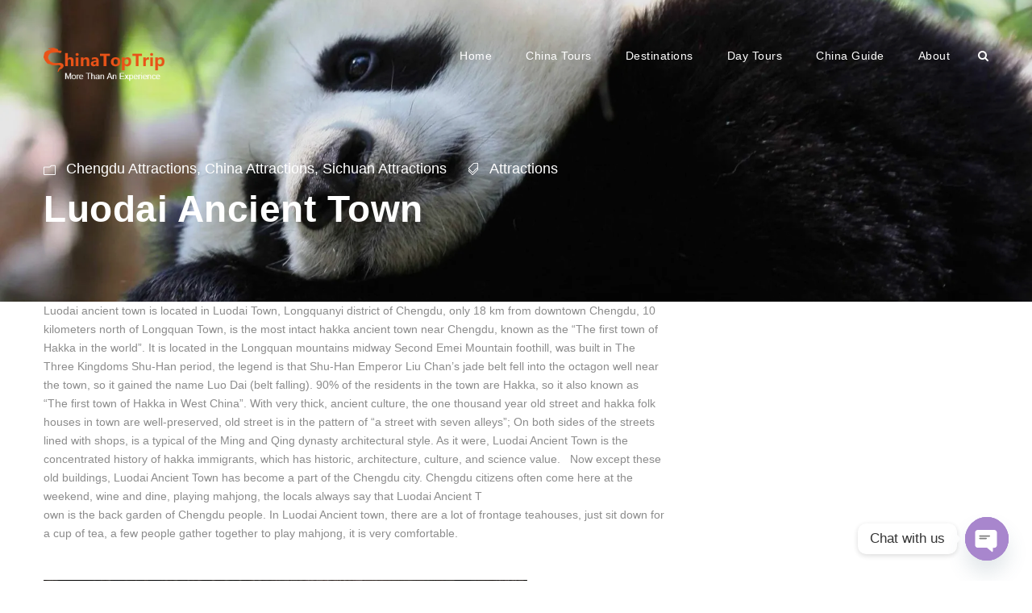

--- FILE ---
content_type: text/html; charset=UTF-8
request_url: https://www.chinatoptrip.com/luodai-ancient-town.html
body_size: 31812
content:
<!DOCTYPE html>
<html lang="en-US" class="no-js">
<head>
	<meta charset="UTF-8">
	<meta name="viewport" content="width=device-width, initial-scale=1">
	<link rel="profile" href="http://gmpg.org/xfn/11">
	<link rel="pingback" href="https://www.chinatoptrip.com/xmlrpc.php">
	<meta name='robots' content='index, follow, max-image-preview:large, max-snippet:-1, max-video-preview:-1' />

	<!-- This site is optimized with the Yoast SEO plugin v26.7 - https://yoast.com/wordpress/plugins/seo/ -->
	<title>Luodai Ancient Town - China Top Trip</title><style id="rocket-critical-css">ul{box-sizing:border-box}:root{--wp--preset--font-size--normal:16px;--wp--preset--font-size--huge:42px}.chaty-whatsapp-field input[type=text],.chaty-whatsapp-form,.chaty-whatsapp-message{font-family:Segoe UI,Helvetica Neue,Helvetica,Lucida Grande,Arial,Ubuntu,Cantarell,Fira Sans,sans-serif}.chaty *,.chaty-outer-forms *{box-sizing:border-box}.chaty-channel,.chaty-channels,.chaty-tooltip{position:relative}.chaty-tooltip .on-hover-text,.chaty-tooltip .on-hover-text:before,.chaty-tooltip:after,.chaty-tooltip:before{text-transform:none;font-size:.9em;line-height:1;position:absolute;display:none;opacity:0}.on-hover-text{display:none;white-space:pre}.chaty-tooltip .on-hover-text:before,.chaty-tooltip:before{content:"";border:5px solid transparent;z-index:1001}.chaty-tooltip:after{content:attr(data-hover)}.chaty-tooltip .on-hover-text,.chaty-tooltip:after{text-align:center;min-width:1em;max-width:21em;white-space:nowrap;overflow:hidden;text-overflow:ellipsis;padding:5px 15px;border-radius:10px;background:#fff;color:#333;z-index:1000;box-shadow:0 1.93465px 7.73859px rgb(0 0 0 / 15%);font-size:17px;line-height:21px}.chaty-tooltip .on-hover-text{overflow:visible;white-space:pre}.chaty-tooltip.active .on-hover-text,.chaty-tooltip.active .on-hover-text:before,.chaty-tooltip.active:after,.chaty-tooltip.active:before{display:block;opacity:1}.chaty-tooltip.active .on-hover-text,.chaty-tooltip.active .on-hover-text:before,.chaty-tooltip.active:after,.chaty-tooltip.active:before{animation:ease-out forwards tooltips-horz}.chaty-i-trigger.single-channel>.chaty-channel>.on-hover-text,.chaty-tooltip.has-on-hover:after,.chaty-tooltip.has-on-hover:before{display:none!important}.chaty-tooltip.pos-left .on-hover-text:before,.chaty-tooltip.pos-left:before{top:50%;border-right-width:0;border-left-color:#fff;left:calc(0em - 10px);transform:translate(-.5em,-50%)}.chaty-tooltip.pos-left .on-hover-text:before{left:auto;right:calc(0em - 5px)}.chaty-tooltip.pos-left .on-hover-text,.chaty-tooltip.pos-left:after{top:50%;right:calc(100% + 10px);transform:translate(-.5em,-50%)}@keyframes tooltips-horz{to{opacity:1;transform:translate(0,-50%)}}.chaty *{margin:0;padding:0}.chaty .sr-only,.hide-cht-svg-bg{position:absolute!important;width:1px!important;height:1px!important;padding:0!important;margin:-1px!important;overflow:hidden!important;clip:rect(0,0,0,0)!important;border:0!important;outline:0!important}.chaty a,.chaty button{border:none;text-decoration:none;outline:0;box-shadow:none}.chaty-widget{position:fixed;bottom:25px;right:25px;z-index:10001}.chaty-channel-list{display:flex;width:62px;height:124px;position:absolute;bottom:-4px;right:0;flex-direction:column;align-items:flex-start}.chaty-channel.single .chaty-svg{display:inline-block;width:54px;height:54px;border-radius:50%;margin:4px;box-shadow:0 16px 24px 0 rgb(73 104 126 / 16%)}.chaty-channel.single .chaty-svg,.chaty-outer-forms form{margin:0}.chaty-channel a,.chaty-channel button,.chaty-svg{display:block;width:54px;height:54px;border-radius:50%;position:relative;outline:0;min-width:unset}* .chaty-channel button{min-width:unset;max-width:unset}.chaty-channel button{background:0 0;border-radius:50%}.chaty-channel svg{width:100%;height:100%}.chaty-i-trigger .chaty-channel{position:absolute;bottom:0;right:4px;border-radius:50%}.chaty-cta-button{box-shadow:0 16px 24px 0 rgb(73 104 126 / 16%);border-radius:50%}.chaty-widget .chaty-i-trigger .chaty-cta-close .chaty-cta-button{z-index:999;opacity:0;visibility:hidden}.chaty-channel span.chaty-icon{display:block}.chaty-outer-forms{vertical-align:bottom;-webkit-border-radius:6px;-moz-border-radius:6px;border-radius:6px;position:fixed!important;bottom:-25px;left:25px;padding:0;width:320px;max-width:90%;box-shadow:rgba(0,0,0,.16) 0 5px 40px;-webkit-box-shadow:rgba(0,0,0,.16) 0 5px 40px;-moz-box-shadow:rgba(0,0,0,.16) 0 5px 40px;opacity:0;visibility:hidden;z-index:-1;animation-delay:-2s;-webkit-animation-delay:-2s}.chaty-outer-forms.pos-right{right:25px;left:auto}.chaty-whatsapp-body{padding:0;min-height:260px;position:relative;z-index:2}.chaty-whatsapp-content{padding:20px}.chaty-popup-whatsapp-form .chaty-whatsapp-body{height:260px;min-height:auto}.chaty-popup-whatsapp-form .chaty-whatsapp-content{display:flex;align-items:flex-start}.chaty-whatsapp-form{position:relative;background-color:#f0ede7;border-radius:8px;margin:0}.chaty-whatsapp-form:before{display:block;position:absolute;content:"";left:0;top:0;height:100%;width:100%;z-index:0;opacity:.035;background-image:url(https://www.chinatoptrip.com/wp-content/plugins/chaty/images/whatsapp.png)}.chaty-popup-whatsapp-form .chaty-whatsapp-body:before,.chaty-popup-whatsapp-form .chaty-whatsapp-footer:before{background-image:url(https://www.chinatoptrip.com/wp-content/plugins/chaty/images/whatsapp-welcome-popup.png);opacity:.7}.chaty-whatsapp-message{padding:7px 14px 6px;background-color:#fff;border-radius:0 10px 10px;position:relative;transform-origin:center top;z-index:2;margin-top:0;margin-left:0;max-width:calc(100% - 40px);font-size:14px;line-height:18px;border:1px solid}.chaty-whatsapp-message:before{content:"";display:none;width:0;height:0;border-top:0 solid transparent;border-bottom:10px solid transparent;border-right:12px solid #fff;position:absolute;left:-12px;top:0}.chaty-whatsapp-footer{position:relative;padding:20px 15px}.whatsapp-chaty-form{display:flex;margin:0;padding:0}button.chaty-whatsapp-button-button{text-align:center!important;height:40px!important;width:40px!important;padding:0!important;border-radius:20px!important;outline:0!important;box-shadow:none!important;margin:0 0 0 10px!important;text-decoration:none!important;border:none!important;min-width:1px!important;flex:0 0 40px}button.chaty-whatsapp-button-button{background:#c6d7e3!important}.chaty-whatsapp-data{display:flex;flex:1;z-index:1}.chaty-whatsapp-field{padding-right:0;flex:1;position:relative;display:flex;align-items:center}.chaty-whatsapp-field input[type=text]{height:40px!important;line-height:normal;padding:0 10px 0 15px;font-size:16px;resize:none;width:100%;border:none!important;border-radius:24px;outline:0;box-shadow:none!important;background:#fff!important;margin:0;color:#111b21;flex:1}.chaty-whatsapp-header{display:flex;align-items:center;background-color:#4aa485;border-top-left-radius:6px;border-top-right-radius:6px;padding:10px 15px;position:relative;justify-content:space-between;box-shadow:0 16px 32px 0 #1a0E3529}.chaty-whatsapp-header .header-wp-icon{height:30px;width:30px;margin-right:7px}.chaty-whatsapp-header .header-wp-title{color:#fff;font-size:15px;flex:1;padding-right:8px}.whatsapp-form-close-btn{flex:0 0 16px}.whatsapp-form-close-btn svg{width:16px;height:16px}.chaty-whatsapp-message-nickname{color:#489d81;font-size:10px;font-weight:500;line-height:14px}.chaty-whatsapp-message-time{color:#a1a1a9;font-size:10px;line-height:12px}.chaty-whatsapp-input::-ms-input-placeholder{color:#83a1b7;opacity:40%}button[type=button].chaty-wp-emoji-input{position:absolute!important;top:9px;left:8px;background:0 0!important;border:none!important;height:24px!important;width:24px!important;padding:0!important;min-width:1px!important;margin:0!important;outline:0!important}.chaty-whatsapp-input{padding-left:38px!important}.chaty-whatsapp-button-button svg{display:inline-block;vertical-align:sub}@font-face{font-family:ElegantIcons;src:url(https://www.chinatoptrip.com/wp-content/plugins/goodlayers-core/plugins/elegant/ElegantIcons.eot);src:url(https://www.chinatoptrip.com/wp-content/plugins/goodlayers-core/plugins/elegant/ElegantIcons.eot?#iefix) format('embedded-opentype'),url(https://www.chinatoptrip.com/wp-content/plugins/goodlayers-core/plugins/elegant/ElegantIcons.woff) format('woff'),url(https://www.chinatoptrip.com/wp-content/plugins/goodlayers-core/plugins/elegant/ElegantIcons.ttf) format('truetype'),url(https://www.chinatoptrip.com/wp-content/plugins/goodlayers-core/plugins/elegant/ElegantIcons.svg#ElegantIcons) format('svg');font-weight:400;font-style:normal;font-display:swap}.icon_close,.icon_folder-alt,.icon_tags_alt{font-family:ElegantIcons;speak:none;font-style:normal;font-weight:400;font-variant:normal;text-transform:none;line-height:1;-webkit-font-smoothing:antialiased}.icon_close:before{content:"\4d"}.icon_folder-alt:before{content:"\6d"}.icon_tags_alt:before{content:"\e018"}.clearfix{zoom:1}.clearfix:after{content:" ";display:block;clear:both;visibility:hidden;line-height:0;height:0}.clearfix{zoom:1}.clearfix:after{content:" ";display:block;clear:both;visibility:hidden;line-height:0;height:0}html,body,div,span,iframe,h1,h2,h3,p,a,img,i,ul,li,form,article,header{border:0;outline:0;vertical-align:baseline;background:transparent;margin:0;padding:0}article,header{display:block}ul{list-style:disc}ul ul{list-style:circle}input[type=submit],button{margin:0;padding:0}input,a img{vertical-align:middle}i{font-style:italic}html{box-sizing:border-box;-moz-box-sizing:border-box;-webkit-box-sizing:border-box}*,*:before,*:after{box-sizing:inherit;-moz-box-sizing:inherit;-webkit-box-sizing:inherit}body{-webkit-font-smoothing:antialiased;-moz-osx-font-smoothing:grayscale;word-wrap:break-word;word-break:break-word}p{margin-bottom:20px}ul{margin-left:35px;margin-bottom:20px}h1,h2,h3{line-height:1.2;margin-bottom:20px}.clearfix{zoom:1}.clearfix:after{content:" ";display:block;clear:both;visibility:hidden;line-height:0;height:0}.traveltour-body-outer-wrapper{position:relative;overflow:hidden}.traveltour-body-wrapper.traveltour-with-frame{position:relative}.traveltour-page-wrapper{clear:both}.traveltour-container{margin-left:auto;margin-right:auto}.traveltour-column-20{float:left;width:33.3333%}.traveltour-column-40{float:left;width:66.6666%}.traveltour-sidebar-right{float:right}.traveltour-sidebar-center{float:none;display:inline-block}.traveltour-content-area{padding-top:60px;padding-bottom:40px}.traveltour-sidebar-area{padding-top:60px}.traveltour-line-height-0{line-height:0}a,button{text-decoration:none}img{max-width:100%;height:auto}.traveltour-body-wrapper{overflow:hidden;z-index:1}input,textarea{border-width:1px 1px 2px 1px;border-style:solid}input[type="submit"],button{font-size:13px;font-weight:bold;text-transform:uppercase;letter-spacing:0.8px;padding:15px 33px;display:inline-block;-webkit-appearance:none}input[type="submit"],button{border-width:0px;border-style:solid}.traveltour-top-bar{position:relative;border-bottom-style:solid;line-height:22px;padding-bottom:1px}.traveltour-top-bar-background{position:absolute;right:0px;left:0px;top:0px;bottom:0px}.traveltour-top-bar-container{position:relative;margin-left:auto;margin-right:auto}.traveltour-top-bar-left{float:left}.traveltour-top-bar-left .traveltour-top-bar-left-text{float:left}.traveltour-top-bar-right{float:right}.traveltour-mm-menu-wrap{display:none}.traveltour-mobile-button-hamburger-with-border{font-size:16px;padding:6px;line-height:0;width:32px;height:32px;text-align:center;display:inline-block;border-width:2px;border-style:solid;border-radius:3px;-moz-border-radius:3px;-webkit-border-radius:3px;box-sizing:border-box;-moz-box-sizing:border-box;-webkit-box-sizing:border-box}.traveltour-mobile-menu{float:left;margin-top:-8px;margin-left:30px}.traveltour-mobile-menu-right{position:absolute;right:30px;top:50%;margin-top:-9px}.traveltour-navigation .sf-menu{display:inline-block;line-height:1.7;text-align:left;margin-bottom:0px}.traveltour-navigation .sf-menu>li:first-child{padding-left:0px}.traveltour-navigation .sf-menu>li:last-child{padding-right:0px}.traveltour-navigation .sf-menu>li>a{letter-spacing:0.5px}.traveltour-navigation .sf-menu>.traveltour-normal-menu li{padding:1px 11px}.traveltour-navigation .sf-menu>.traveltour-normal-menu li:first-child{padding-top:12px}.traveltour-navigation .sf-menu>.traveltour-normal-menu li:last-child{padding-bottom:12px}.traveltour-navigation .sf-menu>.traveltour-normal-menu li>a{display:block;padding:6px 30px 6px 12px;position:relative}.traveltour-navigation .sf-menu>.traveltour-normal-menu .sub-menu{font-size:14px}.traveltour-navigation .traveltour-navigation-slide-bar-style-1{border-bottom-width:3px;border-bottom-style:solid;position:absolute;display:none;margin-top:-8px;padding-top:5px;overflow:hidden}.traveltour-navigation .traveltour-navigation-slide-bar-style-1:before{content:" ";display:block;width:0px;height:0px;position:absolute;left:50%;margin-left:-3px;bottom:0px;border-width:0px 5px 5px 5px;border-style:solid;border-color:transparent}.traveltour-top-search-wrap input.search-field{border-bottom-color:#303030;color:#fff}.traveltour-top-search-wrap .traveltour-top-search-submit,.traveltour-top-search-wrap .traveltour-top-search-close{color:#fff}.traveltour-top-search-wrap input::-webkit-input-placeholder{color:#fff}.traveltour-top-search-wrap input::-moz-placeholder{color:#fff}.traveltour-top-search-wrap input:-ms-input-placeholder{color:#fff}.traveltour-top-search-wrap input:-moz-placeholder{color:#fff}.traveltour-top-search-row{display:table;width:100%;height:100%}.traveltour-top-search-cell{display:table-cell;vertical-align:middle;padding-left:30px;padding-right:30px}.traveltour-top-search-wrap{position:fixed;left:0px;right:0px;top:0px;bottom:0px;z-index:9999;overflow-y:auto;display:none}.traveltour-top-search-wrap form{max-width:630px;margin-left:auto;margin-right:auto;position:relative}.traveltour-top-search-wrap input.search-field{background:transparent;width:100%;border-width:0px 0px 3px;font-size:40px;padding:0px 120px 25px 0px;line-height:48px;letter-spacing:0.5px}.traveltour-top-search-wrap input.search-submit{position:absolute;top:0px;right:52px;width:48px;height:48px;padding:0px;opacity:0;filter:alpha(opacity=0)}.traveltour-top-search-wrap .traveltour-top-search-submit{font-size:30px;position:absolute;right:52px;top:0px;line-height:48px;width:48px;text-align:center}.traveltour-top-search-wrap .traveltour-top-search-close{font-size:55px;position:absolute;right:0px;top:-7px;line-height:48px;width:48px;text-align:center}.traveltour-main-menu-search{float:left;margin-top:1px;margin-left:25px}.traveltour-main-menu-search i{font-size:14px;margin-top:-1px}.traveltour-logo{position:relative}.traveltour-logo img{width:100%}.traveltour-header-container{position:relative;margin-left:auto;margin-right:auto}.traveltour-header-container-inner{position:relative}.traveltour-header-style-plain{position:relative;border-bottom-style:solid}.traveltour-header-style-plain .traveltour-navigation{line-height:0}.traveltour-header-style-plain .traveltour-header-background{position:absolute;right:0px;left:0px;top:0px;bottom:0px}.traveltour-header-background-transparent{position:absolute;left:0px;right:0px;z-index:99}.traveltour-header-style-plain.traveltour-style-menu-right .traveltour-logo{float:left}.traveltour-header-style-plain.traveltour-style-menu-right .traveltour-navigation{float:right}.traveltour-header-style-plain.traveltour-style-menu-right .traveltour-main-menu{display:inline-block;vertical-align:top}.traveltour-header-style-plain.traveltour-style-menu-right .traveltour-main-menu-right-wrap{display:inline-block;line-height:1.7;margin-left:10px;vertical-align:top;margin-top:-1px}.traveltour-logo-inner img{width:100%}.traveltour-single-article{padding-bottom:35px}.traveltour-blog-info-wrapper .traveltour-head{margin-right:13px;vertical-align:middle}.traveltour-blog-info-wrapper .traveltour-head i{font-size:15px}.traveltour-blog-info-wrapper .traveltour-blog-info{display:inline-block;margin-right:25px;font-size:13px}.traveltour-blog-info-wrapper .traveltour-blog-info:last-child{margin-right:0px}.traveltour-blog-title-wrap{background-image:url(https://www.chinatoptrip.com/wp-content/themes/traveltour/images/page-title-background.jpg);background-position:center;position:relative;background-size:cover;overflow:hidden}.traveltour-blog-title-wrap .traveltour-blog-title-container{position:relative}.traveltour-blog-title-wrap .traveltour-blog-title-overlay{position:absolute;top:0px;right:0px;bottom:0px;left:0px}.traveltour-blog-title-wrap.traveltour-style-small .traveltour-blog-title-content{padding-top:93px;padding-bottom:87px}.traveltour-blog-title-wrap .traveltour-single-article-title{font-size:50px;font-weight:700;margin-bottom:0px;margin-top:7px;letter-spacing:0.5px}.traveltour-blog-title-wrap .traveltour-single-article-head-right{overflow:hidden}.traveltour-mobile-header-wrap{display:none}.traveltour-mobile-header-wrap .traveltour-main-menu-search{margin-top:-6px}.traveltour-mobile-header-wrap .traveltour-mobile-menu{margin-left:20px}.traveltour-mobile-header{padding-top:15px;padding-bottom:15px;z-index:9999;box-shadow:0px 1px 2px rgba(0,0,0,0.1);-webkit-box-shadow:0px 1px 2px rgba(0,0,0,0.1)}.traveltour-mobile-header .traveltour-mobile-header-container{position:relative}.traveltour-mobile-header .traveltour-logo{padding:0px 15px}.traveltour-mobile-header .traveltour-logo-inner{line-height:45px;margin-right:80px}.traveltour-mobile-header .traveltour-logo-inner img{vertical-align:middle;width:auto}.traveltour-mobile-header .traveltour-logo.traveltour-item-pdlr{padding-left:15px;padding-right:15px}@media only screen and (max-width:1140px){body .traveltour-navigation .sf-menu>li{padding-left:12px;padding-right:12px}}@media only screen and (max-width:999px){body{width:100%;overflow-x:hidden}.traveltour-top-bar{display:none}.traveltour-header-wrap.traveltour-header-style-plain,.traveltour-header-background-transparent,.traveltour-header-transparent-substitute,.traveltour-sticky-navigation{display:none!important}.traveltour-mobile-header-wrap{display:block}.traveltour-mobile-header-wrap .traveltour-top-bar{display:block}.traveltour-mobile-header-wrap .traveltour-top-bar{font-size:13px}.traveltour-mobile-header-wrap .traveltour-top-bar-left,.traveltour-mobile-header-wrap .traveltour-top-bar-right{padding-top:0px;padding-bottom:0px}}@media only screen and (max-width:767px){body.traveltour-body-front .traveltour-container{max-width:500px;padding-left:15px;padding-right:15px}.traveltour-column-20,.traveltour-column-40{width:100%}.travel-tour-hide-on-mobile{display:none}.traveltour-mobile-header-wrap .traveltour-top-bar-left,.traveltour-mobile-header-wrap .traveltour-top-bar-right{float:none;text-align:left;margin-bottom:1px;font-size:11px;padding-left:0;padding-right:0}.traveltour-blog-title-wrap .traveltour-blog-title-content{padding-top:60px!important;padding-bottom:50px!important}}@media only screen and (max-width:419px){body{min-width:320px}.traveltour-top-search-wrap input.search-field{font-size:30px;padding-right:90px}.traveltour-top-search-wrap .traveltour-top-search-submit{right:48px;font-size:24px;margin-top:-2px}.traveltour-top-search-wrap input.search-submit{right:48px}.traveltour-top-search-wrap .traveltour-top-search-close{font-size:40px}.traveltour-top-search-wrap input.search-field{padding-bottom:10px}}.mm-menu,.mm-panels,.mm-panels>.mm-panel{margin:0;left:0;right:0;top:0;bottom:0;z-index:0;box-sizing:border-box}.mm-btn,.mm-menu{box-sizing:border-box}.mm-listview a,.mm-navbar a{text-decoration:none}.mm-hidden{display:none!important}.mm-menu{display:block;padding:0;position:absolute}.mm-panels,.mm-panels>.mm-panel{background:inherit;border-color:inherit;position:absolute}.mm-btn{z-index:1}.mm-panels{overflow:hidden}.mm-panel{-webkit-transform:translate3d(100%,0,0);transform:translate3d(100%,0,0)}.mm-panel.mm-opened{-webkit-transform:translate3d(0,0,0);transform:translate3d(0,0,0)}.mm-panels>.mm-panel{-webkit-overflow-scrolling:touch;overflow:scroll;overflow-x:hidden;overflow-y:auto;padding:0 20px}.mm-listview>li>a,.mm-listview>li>span,.mm-navbar .mm-title{text-overflow:ellipsis;white-space:nowrap;overflow:hidden}.mm-panels>.mm-panel.mm-hasnavbar{padding-top:40px}.mm-btn{width:40px;height:40px;position:absolute;top:0}.mm-next:after{content:'';border:1px solid transparent;display:block;width:6px;height:6px;margin:auto;position:absolute;top:0;bottom:0;-webkit-transform:rotate(-45deg);transform:rotate(-45deg)}.mm-prev:before{border-right:none;border-bottom:none;left:0px}.mm-next:after{border-top:none;border-left:none;right:2px}.mm-navbar{text-align:center;line-height:20px;height:40px;margin:0}.mm-panel .mm-navbar{display:none}.mm-panel.mm-hasnavbar .mm-navbar{display:block;margin:0px 25px 30px;position:relative}.mm-listview,.mm-listview>li{list-style:none;display:block;padding:0;margin:0}.mm-listview{font:inherit;font-size:14px;line-height:20px}.mm-listview>li{position:relative}.mm-listview>li,.mm-listview>li .mm-next,.mm-listview>li .mm-next:before,.mm-listview>li:after{border-color:inherit}.mm-listview>li>a,.mm-listview>li>span{color:inherit;display:block;margin:0}.mm-listview .mm-next{background:rgba(3,2,1,0);width:50px;padding:0;position:absolute;right:0;top:0;bottom:0;z-index:2}.mm-listview .mm-next.mm-fullsubopen{width:100%}.mm-listview .mm-next.mm-fullsubopen:before{border-left:none}.mm-listview .mm-next.mm-fullsubopen+span{padding-right:50px;margin-right:0}.mm-page{box-sizing:border-box;position:relative}.mm-slideout{z-index:2}#mm-blocker{background:rgba(3,2,1,0);display:none;width:100%;height:100%;position:fixed;top:0;left:0;z-index:100}.mm-menu.mm-offcanvas{z-index:0;display:none;position:fixed}.mm-menu{width:350px}@media all and (max-width:550px){.mm-menu{width:250px}}.mm-menu.mm-right{left:auto;right:0}ul.mm-listview li{margin:0px 25px;border-bottom-width:1px;border-bottom-style:solid}ul.mm-listview li a,ul.mm-listview li span.traveltour-mm-menu-blank{font-size:12px;text-transform:uppercase;font-weight:700;letter-spacing:0.5px;padding:17px 0px}.mm-navbar .mm-btn{line-height:40px;font-size:30px;display:block;text-align:left;left:-8px;padding:0px}.mm-navbar .mm-btn:before{content:"\34";font-family:elegantIcons}.mm-navbar .mmenu-custom-close{line-height:40px;font-size:30px;display:block;text-align:left;margin-left:-8px}.mm-navbar .mmenu-custom-close:after{content:"\4d";font-family:elegantIcons}.mm-navbar .mm-title{display:none}.mm-navbar .mm-title:first-child{display:block}.sf-menu{list-style:none;margin-left:0px}.sf-menu>li{float:left}.sf-menu>li>a{display:block;text-decoration:none;position:relative;z-index:9}.sf-menu>.traveltour-normal-menu ul{list-style:none;position:absolute;display:none;z-index:99;min-width:220px}.sf-menu>.traveltour-normal-menu ul{margin-left:-15px}.sf-menu>.traveltour-normal-menu li{position:relative;white-space:nowrap}.sf-menu>.traveltour-normal-menu li a{text-decoration:none}.traveltour-body h1,.traveltour-body h2,.traveltour-body h3{margin-top:0px;margin-bottom:20px;line-height:1.2;font-weight:700}.sf-menu>.traveltour-normal-menu ul{margin-left:-3px}.traveltour-blog-title-wrap .traveltour-single-article-title{font-size:46px;font-weight:600}.traveltour-blog-info-wrapper .traveltour-blog-info{font-size:18px}.traveltour-body-wrapper.traveltour-with-frame{margin:0px}.traveltour-item-pdlr{padding-left:17px;padding-right:17px}.traveltour-container{max-width:1240px}.traveltour-body-front .traveltour-container{padding-left:17px;padding-right:17px}.traveltour-top-bar{padding-top:17px}.traveltour-top-bar{padding-bottom:17px}.traveltour-top-bar{font-size:14px}.traveltour-top-bar{border-bottom-width:0px}.traveltour-header-style-plain{border-bottom-width:0px}.traveltour-header-background-transparent .traveltour-top-bar-background{opacity:1}.traveltour-header-background-transparent .traveltour-header-background{opacity:0}.traveltour-navigation .sf-menu>li{padding-left:21px;padding-right:21px}.traveltour-navigation .traveltour-main-menu{margin-left:0px}.traveltour-logo{padding-top:59px}.traveltour-logo{padding-bottom:0px}.traveltour-logo-inner{max-width:150px}.traveltour-navigation{padding-top:58px}.traveltour-navigation .sf-menu>li>a{padding-bottom:20px}.traveltour-blog-title-wrap{background-image:url(https://www.chinatoptrip.com/wp-content/uploads/2017/07/gallery-panda-holding-china-tour-3.jpg)}.traveltour-blog-title-wrap .traveltour-blog-title-overlay{opacity:0.1}.traveltour-body h1,.traveltour-body h2,.traveltour-body h3,.traveltour-body .traveltour-title-font{font-family:Arial,Helvetica,sans-serif}.traveltour-navigation .sf-menu>li>a,.traveltour-navigation-font{font-family:Arial,Helvetica,sans-serif}.traveltour-body,.traveltour-body input,.traveltour-body textarea,.traveltour-body button{font-family:Arial,Helvetica,sans-serif}.traveltour-body .traveltour-blog-info-font{font-family:Arial,Helvetica,sans-serif}.traveltour-body h1{font-size:50px}.traveltour-body h2{font-size:36px}.traveltour-body h3{font-size:30px}.traveltour-body{font-size:14px}.traveltour-body,p,.traveltour-line-height{line-height:1.7}.traveltour-navigation .sf-menu>li>a{font-size:14px}.traveltour-navigation .sf-menu>li>a{font-weight:400}.traveltour-navigation .sf-menu>li>a{text-transform:none}.traveltour-navigation .sf-menu>.traveltour-normal-menu .sub-menu{font-weight:800}.traveltour-navigation .sf-menu>.traveltour-normal-menu .sub-menu{text-transform:uppercase}.traveltour-top-bar-background{background-color:#ffffff}.traveltour-body .traveltour-top-bar{border-color:#ffffff}.traveltour-top-bar{color:#474747}.traveltour-top-bar i{color:#ea5318}.traveltour-header-background{background-color:#000000}.traveltour-header-wrap.traveltour-header-style-plain{border-color:#e8e8e8}.traveltour-navigation .traveltour-navigation-slide-bar{border-color:#ea5318}.traveltour-navigation .traveltour-navigation-slide-bar:before{border-bottom-color:#ea5318}.traveltour-main-menu-search i{color:#ffffff}.traveltour-mobile-menu-button i{color:#ffffff}.traveltour-mobile-menu .traveltour-mobile-menu-button{border-color:#dddddd}.traveltour-top-search-wrap{background-color:#000000;background-color:rgba(0,0,0,0.88)}.sf-menu>li>a{color:#ffffff}.traveltour-mobile-menu-right{color:#fff}.sf-menu>.traveltour-normal-menu li{background-color:#262626}.sf-menu>li>.sub-menu a{color:#bababa}.mm-navbar .mm-title,.mm-navbar .mm-btn,ul.mm-listview li>a,ul.mm-listview li>span{color:#979797}ul.mm-listview li a{border-color:#979797}.mm-next:after,.mm-prev:before{border-color:#979797}.mm-menu{background-color:#1f1f1f}ul.mm-listview li{border-color:#626262}.traveltour-body-outer-wrapper,body.traveltour-full .traveltour-body-wrapper{background-color:#ffffff}.traveltour-body{color:#8c8c8c}.traveltour-body h1,.traveltour-body h2,.traveltour-body h3{color:#383838}.traveltour-body a{color:#ea5318}.traveltour-body *{border-color:#e1e1e1}.traveltour-body input,.traveltour-body textarea{background-color:#ffffff}.traveltour-body input,.traveltour-body textarea{border-color:#d7d7d7}.traveltour-body input,.traveltour-body textarea{color:#4e4e4e}.traveltour-body ::-webkit-input-placeholder{color:#4e4e4e}.traveltour-body ::-moz-placeholder{color:#4e4e4e}.traveltour-body :-ms-input-placeholder{color:#4e4e4e}.traveltour-body :-moz-placeholder{color:#4e4e4e}.traveltour-body .traveltour-blog-title-wrap .traveltour-single-article-title{color:#ffffff}.traveltour-blog-title-wrap .traveltour-blog-info-wrapper,.traveltour-blog-title-wrap .traveltour-blog-info-wrapper a,.traveltour-blog-title-wrap .traveltour-blog-info-wrapper i{color:#ffffff}.traveltour-blog-title-wrap .traveltour-blog-title-overlay{background-color:#000000}.traveltour-body .traveltour-single-article-title{color:#343434}.traveltour-body input[type="submit"],.traveltour-body button{color:#ffffff}.traveltour-body input[type="submit"],.traveltour-body button{background-color:#ea5318}.traveltour-content-area{padding-top:0px;padding-bottom:0px}</style><link rel="preload" data-rocket-preload as="image" href="https://www.chinatoptrip.com/wp-content/uploads/2017/07/gallery-panda-holding-china-tour-3.jpg" fetchpriority="high">
	<link rel="canonical" href="https://www.chinatoptrip.com/luodai-ancient-town.html" />
	<meta property="og:locale" content="en_US" />
	<meta property="og:type" content="article" />
	<meta property="og:title" content="Luodai Ancient Town - China Top Trip" />
	<meta property="og:description" content="Luodai Ancient Town is located in longquanyi district of Chengdu, 18km away from downtown. Attractions include Hakka Museum, Gold Dragon Temple, etc" />
	<meta property="og:url" content="https://www.chinatoptrip.com/luodai-ancient-town.html" />
	<meta property="og:site_name" content="China Top Trip" />
	<meta property="article:publisher" content="https://www.facebook.com/chinatoptrip" />
	<meta property="article:published_time" content="2010-12-22T17:40:15+00:00" />
	<meta property="article:modified_time" content="2018-12-24T06:33:34+00:00" />
	<meta property="og:image" content="https://www.chinatoptrip.com/wp-content/uploads/2018/12/2M3yIr.jpg" />
	<meta name="author" content="Frank" />
	<meta name="twitter:card" content="summary_large_image" />
	<meta name="twitter:label1" content="Written by" />
	<meta name="twitter:data1" content="Frank" />
	<meta name="twitter:label2" content="Est. reading time" />
	<meta name="twitter:data2" content="9 minutes" />
	<script type="application/ld+json" class="yoast-schema-graph">{"@context":"https://schema.org","@graph":[{"@type":"Article","@id":"https://www.chinatoptrip.com/luodai-ancient-town.html#article","isPartOf":{"@id":"https://www.chinatoptrip.com/luodai-ancient-town.html"},"author":{"name":"Frank","@id":"https://www.chinatoptrip.com/#/schema/person/f23b8a6413b24563bce680b5a17d3945"},"headline":"Luodai Ancient Town","datePublished":"2010-12-22T17:40:15+00:00","dateModified":"2018-12-24T06:33:34+00:00","mainEntityOfPage":{"@id":"https://www.chinatoptrip.com/luodai-ancient-town.html"},"wordCount":1815,"publisher":{"@id":"https://www.chinatoptrip.com/#organization"},"image":{"@id":"https://www.chinatoptrip.com/luodai-ancient-town.html#primaryimage"},"thumbnailUrl":"https://www.chinatoptrip.com/wp-content/uploads/2018/12/2M3yIr.jpg","keywords":["Attractions"],"articleSection":["Chengdu Attractions","China Attractions","Sichuan Attractions"],"inLanguage":"en-US"},{"@type":"WebPage","@id":"https://www.chinatoptrip.com/luodai-ancient-town.html","url":"https://www.chinatoptrip.com/luodai-ancient-town.html","name":"Luodai Ancient Town - China Top Trip","isPartOf":{"@id":"https://www.chinatoptrip.com/#website"},"primaryImageOfPage":{"@id":"https://www.chinatoptrip.com/luodai-ancient-town.html#primaryimage"},"image":{"@id":"https://www.chinatoptrip.com/luodai-ancient-town.html#primaryimage"},"thumbnailUrl":"https://www.chinatoptrip.com/wp-content/uploads/2018/12/2M3yIr.jpg","datePublished":"2010-12-22T17:40:15+00:00","dateModified":"2018-12-24T06:33:34+00:00","breadcrumb":{"@id":"https://www.chinatoptrip.com/luodai-ancient-town.html#breadcrumb"},"inLanguage":"en-US","potentialAction":[{"@type":"ReadAction","target":["https://www.chinatoptrip.com/luodai-ancient-town.html"]}]},{"@type":"ImageObject","inLanguage":"en-US","@id":"https://www.chinatoptrip.com/luodai-ancient-town.html#primaryimage","url":"https://www.chinatoptrip.com/wp-content/uploads/2018/12/2M3yIr.jpg","contentUrl":"https://www.chinatoptrip.com/wp-content/uploads/2018/12/2M3yIr.jpg"},{"@type":"BreadcrumbList","@id":"https://www.chinatoptrip.com/luodai-ancient-town.html#breadcrumb","itemListElement":[{"@type":"ListItem","position":1,"name":"Home","item":"https://www.chinatoptrip.com/"},{"@type":"ListItem","position":2,"name":"Luodai Ancient Town"}]},{"@type":"WebSite","@id":"https://www.chinatoptrip.com/#website","url":"https://www.chinatoptrip.com/","name":"China Top Trip","description":"Your China Travel Club","publisher":{"@id":"https://www.chinatoptrip.com/#organization"},"potentialAction":[{"@type":"SearchAction","target":{"@type":"EntryPoint","urlTemplate":"https://www.chinatoptrip.com/?s={search_term_string}"},"query-input":{"@type":"PropertyValueSpecification","valueRequired":true,"valueName":"search_term_string"}}],"inLanguage":"en-US"},{"@type":"Organization","@id":"https://www.chinatoptrip.com/#organization","name":"China Top Trip Co., Ltd","url":"https://www.chinatoptrip.com/","logo":{"@type":"ImageObject","inLanguage":"en-US","@id":"https://www.chinatoptrip.com/#/schema/logo/image/","url":"https://www.chinatoptrip.com/wp-content/uploads/2017/10/logo-china-top-trip.png","contentUrl":"https://www.chinatoptrip.com/wp-content/uploads/2017/10/logo-china-top-trip.png","width":216,"height":60,"caption":"China Top Trip Co., Ltd"},"image":{"@id":"https://www.chinatoptrip.com/#/schema/logo/image/"},"sameAs":["https://www.facebook.com/chinatoptrip","https://www.youtube.com/channel/UCmPkzCBzB6xQ7NAwSJUl_Kg"]},{"@type":"Person","@id":"https://www.chinatoptrip.com/#/schema/person/f23b8a6413b24563bce680b5a17d3945","name":"Frank","image":{"@type":"ImageObject","inLanguage":"en-US","@id":"https://www.chinatoptrip.com/#/schema/person/image/","url":"https://secure.gravatar.com/avatar/6a49853be261ee85422baf8157dd11ceb1e6687319c348e8e681b20ca3fb249c?s=96&d=mm&r=g","contentUrl":"https://secure.gravatar.com/avatar/6a49853be261ee85422baf8157dd11ceb1e6687319c348e8e681b20ca3fb249c?s=96&d=mm&r=g","caption":"Frank"}}]}</script>
	<!-- / Yoast SEO plugin. -->


<style id='wp-img-auto-sizes-contain-inline-css' type='text/css'>
img:is([sizes=auto i],[sizes^="auto," i]){contain-intrinsic-size:3000px 1500px}
/*# sourceURL=wp-img-auto-sizes-contain-inline-css */
</style>
<style id='wp-block-library-inline-css' type='text/css'>
:root{--wp-block-synced-color:#7a00df;--wp-block-synced-color--rgb:122,0,223;--wp-bound-block-color:var(--wp-block-synced-color);--wp-editor-canvas-background:#ddd;--wp-admin-theme-color:#007cba;--wp-admin-theme-color--rgb:0,124,186;--wp-admin-theme-color-darker-10:#006ba1;--wp-admin-theme-color-darker-10--rgb:0,107,160.5;--wp-admin-theme-color-darker-20:#005a87;--wp-admin-theme-color-darker-20--rgb:0,90,135;--wp-admin-border-width-focus:2px}@media (min-resolution:192dpi){:root{--wp-admin-border-width-focus:1.5px}}.wp-element-button{cursor:pointer}:root .has-very-light-gray-background-color{background-color:#eee}:root .has-very-dark-gray-background-color{background-color:#313131}:root .has-very-light-gray-color{color:#eee}:root .has-very-dark-gray-color{color:#313131}:root .has-vivid-green-cyan-to-vivid-cyan-blue-gradient-background{background:linear-gradient(135deg,#00d084,#0693e3)}:root .has-purple-crush-gradient-background{background:linear-gradient(135deg,#34e2e4,#4721fb 50%,#ab1dfe)}:root .has-hazy-dawn-gradient-background{background:linear-gradient(135deg,#faaca8,#dad0ec)}:root .has-subdued-olive-gradient-background{background:linear-gradient(135deg,#fafae1,#67a671)}:root .has-atomic-cream-gradient-background{background:linear-gradient(135deg,#fdd79a,#004a59)}:root .has-nightshade-gradient-background{background:linear-gradient(135deg,#330968,#31cdcf)}:root .has-midnight-gradient-background{background:linear-gradient(135deg,#020381,#2874fc)}:root{--wp--preset--font-size--normal:16px;--wp--preset--font-size--huge:42px}.has-regular-font-size{font-size:1em}.has-larger-font-size{font-size:2.625em}.has-normal-font-size{font-size:var(--wp--preset--font-size--normal)}.has-huge-font-size{font-size:var(--wp--preset--font-size--huge)}.has-text-align-center{text-align:center}.has-text-align-left{text-align:left}.has-text-align-right{text-align:right}.has-fit-text{white-space:nowrap!important}#end-resizable-editor-section{display:none}.aligncenter{clear:both}.items-justified-left{justify-content:flex-start}.items-justified-center{justify-content:center}.items-justified-right{justify-content:flex-end}.items-justified-space-between{justify-content:space-between}.screen-reader-text{border:0;clip-path:inset(50%);height:1px;margin:-1px;overflow:hidden;padding:0;position:absolute;width:1px;word-wrap:normal!important}.screen-reader-text:focus{background-color:#ddd;clip-path:none;color:#444;display:block;font-size:1em;height:auto;left:5px;line-height:normal;padding:15px 23px 14px;text-decoration:none;top:5px;width:auto;z-index:100000}html :where(.has-border-color){border-style:solid}html :where([style*=border-top-color]){border-top-style:solid}html :where([style*=border-right-color]){border-right-style:solid}html :where([style*=border-bottom-color]){border-bottom-style:solid}html :where([style*=border-left-color]){border-left-style:solid}html :where([style*=border-width]){border-style:solid}html :where([style*=border-top-width]){border-top-style:solid}html :where([style*=border-right-width]){border-right-style:solid}html :where([style*=border-bottom-width]){border-bottom-style:solid}html :where([style*=border-left-width]){border-left-style:solid}html :where(img[class*=wp-image-]){height:auto;max-width:100%}:where(figure){margin:0 0 1em}html :where(.is-position-sticky){--wp-admin--admin-bar--position-offset:var(--wp-admin--admin-bar--height,0px)}@media screen and (max-width:600px){html :where(.is-position-sticky){--wp-admin--admin-bar--position-offset:0px}}

/*# sourceURL=wp-block-library-inline-css */
</style><style id='global-styles-inline-css' type='text/css'>
:root{--wp--preset--aspect-ratio--square: 1;--wp--preset--aspect-ratio--4-3: 4/3;--wp--preset--aspect-ratio--3-4: 3/4;--wp--preset--aspect-ratio--3-2: 3/2;--wp--preset--aspect-ratio--2-3: 2/3;--wp--preset--aspect-ratio--16-9: 16/9;--wp--preset--aspect-ratio--9-16: 9/16;--wp--preset--color--black: #000000;--wp--preset--color--cyan-bluish-gray: #abb8c3;--wp--preset--color--white: #ffffff;--wp--preset--color--pale-pink: #f78da7;--wp--preset--color--vivid-red: #cf2e2e;--wp--preset--color--luminous-vivid-orange: #ff6900;--wp--preset--color--luminous-vivid-amber: #fcb900;--wp--preset--color--light-green-cyan: #7bdcb5;--wp--preset--color--vivid-green-cyan: #00d084;--wp--preset--color--pale-cyan-blue: #8ed1fc;--wp--preset--color--vivid-cyan-blue: #0693e3;--wp--preset--color--vivid-purple: #9b51e0;--wp--preset--gradient--vivid-cyan-blue-to-vivid-purple: linear-gradient(135deg,rgb(6,147,227) 0%,rgb(155,81,224) 100%);--wp--preset--gradient--light-green-cyan-to-vivid-green-cyan: linear-gradient(135deg,rgb(122,220,180) 0%,rgb(0,208,130) 100%);--wp--preset--gradient--luminous-vivid-amber-to-luminous-vivid-orange: linear-gradient(135deg,rgb(252,185,0) 0%,rgb(255,105,0) 100%);--wp--preset--gradient--luminous-vivid-orange-to-vivid-red: linear-gradient(135deg,rgb(255,105,0) 0%,rgb(207,46,46) 100%);--wp--preset--gradient--very-light-gray-to-cyan-bluish-gray: linear-gradient(135deg,rgb(238,238,238) 0%,rgb(169,184,195) 100%);--wp--preset--gradient--cool-to-warm-spectrum: linear-gradient(135deg,rgb(74,234,220) 0%,rgb(151,120,209) 20%,rgb(207,42,186) 40%,rgb(238,44,130) 60%,rgb(251,105,98) 80%,rgb(254,248,76) 100%);--wp--preset--gradient--blush-light-purple: linear-gradient(135deg,rgb(255,206,236) 0%,rgb(152,150,240) 100%);--wp--preset--gradient--blush-bordeaux: linear-gradient(135deg,rgb(254,205,165) 0%,rgb(254,45,45) 50%,rgb(107,0,62) 100%);--wp--preset--gradient--luminous-dusk: linear-gradient(135deg,rgb(255,203,112) 0%,rgb(199,81,192) 50%,rgb(65,88,208) 100%);--wp--preset--gradient--pale-ocean: linear-gradient(135deg,rgb(255,245,203) 0%,rgb(182,227,212) 50%,rgb(51,167,181) 100%);--wp--preset--gradient--electric-grass: linear-gradient(135deg,rgb(202,248,128) 0%,rgb(113,206,126) 100%);--wp--preset--gradient--midnight: linear-gradient(135deg,rgb(2,3,129) 0%,rgb(40,116,252) 100%);--wp--preset--font-size--small: 13px;--wp--preset--font-size--medium: 20px;--wp--preset--font-size--large: 36px;--wp--preset--font-size--x-large: 42px;--wp--preset--spacing--20: 0.44rem;--wp--preset--spacing--30: 0.67rem;--wp--preset--spacing--40: 1rem;--wp--preset--spacing--50: 1.5rem;--wp--preset--spacing--60: 2.25rem;--wp--preset--spacing--70: 3.38rem;--wp--preset--spacing--80: 5.06rem;--wp--preset--shadow--natural: 6px 6px 9px rgba(0, 0, 0, 0.2);--wp--preset--shadow--deep: 12px 12px 50px rgba(0, 0, 0, 0.4);--wp--preset--shadow--sharp: 6px 6px 0px rgba(0, 0, 0, 0.2);--wp--preset--shadow--outlined: 6px 6px 0px -3px rgb(255, 255, 255), 6px 6px rgb(0, 0, 0);--wp--preset--shadow--crisp: 6px 6px 0px rgb(0, 0, 0);}:where(.is-layout-flex){gap: 0.5em;}:where(.is-layout-grid){gap: 0.5em;}body .is-layout-flex{display: flex;}.is-layout-flex{flex-wrap: wrap;align-items: center;}.is-layout-flex > :is(*, div){margin: 0;}body .is-layout-grid{display: grid;}.is-layout-grid > :is(*, div){margin: 0;}:where(.wp-block-columns.is-layout-flex){gap: 2em;}:where(.wp-block-columns.is-layout-grid){gap: 2em;}:where(.wp-block-post-template.is-layout-flex){gap: 1.25em;}:where(.wp-block-post-template.is-layout-grid){gap: 1.25em;}.has-black-color{color: var(--wp--preset--color--black) !important;}.has-cyan-bluish-gray-color{color: var(--wp--preset--color--cyan-bluish-gray) !important;}.has-white-color{color: var(--wp--preset--color--white) !important;}.has-pale-pink-color{color: var(--wp--preset--color--pale-pink) !important;}.has-vivid-red-color{color: var(--wp--preset--color--vivid-red) !important;}.has-luminous-vivid-orange-color{color: var(--wp--preset--color--luminous-vivid-orange) !important;}.has-luminous-vivid-amber-color{color: var(--wp--preset--color--luminous-vivid-amber) !important;}.has-light-green-cyan-color{color: var(--wp--preset--color--light-green-cyan) !important;}.has-vivid-green-cyan-color{color: var(--wp--preset--color--vivid-green-cyan) !important;}.has-pale-cyan-blue-color{color: var(--wp--preset--color--pale-cyan-blue) !important;}.has-vivid-cyan-blue-color{color: var(--wp--preset--color--vivid-cyan-blue) !important;}.has-vivid-purple-color{color: var(--wp--preset--color--vivid-purple) !important;}.has-black-background-color{background-color: var(--wp--preset--color--black) !important;}.has-cyan-bluish-gray-background-color{background-color: var(--wp--preset--color--cyan-bluish-gray) !important;}.has-white-background-color{background-color: var(--wp--preset--color--white) !important;}.has-pale-pink-background-color{background-color: var(--wp--preset--color--pale-pink) !important;}.has-vivid-red-background-color{background-color: var(--wp--preset--color--vivid-red) !important;}.has-luminous-vivid-orange-background-color{background-color: var(--wp--preset--color--luminous-vivid-orange) !important;}.has-luminous-vivid-amber-background-color{background-color: var(--wp--preset--color--luminous-vivid-amber) !important;}.has-light-green-cyan-background-color{background-color: var(--wp--preset--color--light-green-cyan) !important;}.has-vivid-green-cyan-background-color{background-color: var(--wp--preset--color--vivid-green-cyan) !important;}.has-pale-cyan-blue-background-color{background-color: var(--wp--preset--color--pale-cyan-blue) !important;}.has-vivid-cyan-blue-background-color{background-color: var(--wp--preset--color--vivid-cyan-blue) !important;}.has-vivid-purple-background-color{background-color: var(--wp--preset--color--vivid-purple) !important;}.has-black-border-color{border-color: var(--wp--preset--color--black) !important;}.has-cyan-bluish-gray-border-color{border-color: var(--wp--preset--color--cyan-bluish-gray) !important;}.has-white-border-color{border-color: var(--wp--preset--color--white) !important;}.has-pale-pink-border-color{border-color: var(--wp--preset--color--pale-pink) !important;}.has-vivid-red-border-color{border-color: var(--wp--preset--color--vivid-red) !important;}.has-luminous-vivid-orange-border-color{border-color: var(--wp--preset--color--luminous-vivid-orange) !important;}.has-luminous-vivid-amber-border-color{border-color: var(--wp--preset--color--luminous-vivid-amber) !important;}.has-light-green-cyan-border-color{border-color: var(--wp--preset--color--light-green-cyan) !important;}.has-vivid-green-cyan-border-color{border-color: var(--wp--preset--color--vivid-green-cyan) !important;}.has-pale-cyan-blue-border-color{border-color: var(--wp--preset--color--pale-cyan-blue) !important;}.has-vivid-cyan-blue-border-color{border-color: var(--wp--preset--color--vivid-cyan-blue) !important;}.has-vivid-purple-border-color{border-color: var(--wp--preset--color--vivid-purple) !important;}.has-vivid-cyan-blue-to-vivid-purple-gradient-background{background: var(--wp--preset--gradient--vivid-cyan-blue-to-vivid-purple) !important;}.has-light-green-cyan-to-vivid-green-cyan-gradient-background{background: var(--wp--preset--gradient--light-green-cyan-to-vivid-green-cyan) !important;}.has-luminous-vivid-amber-to-luminous-vivid-orange-gradient-background{background: var(--wp--preset--gradient--luminous-vivid-amber-to-luminous-vivid-orange) !important;}.has-luminous-vivid-orange-to-vivid-red-gradient-background{background: var(--wp--preset--gradient--luminous-vivid-orange-to-vivid-red) !important;}.has-very-light-gray-to-cyan-bluish-gray-gradient-background{background: var(--wp--preset--gradient--very-light-gray-to-cyan-bluish-gray) !important;}.has-cool-to-warm-spectrum-gradient-background{background: var(--wp--preset--gradient--cool-to-warm-spectrum) !important;}.has-blush-light-purple-gradient-background{background: var(--wp--preset--gradient--blush-light-purple) !important;}.has-blush-bordeaux-gradient-background{background: var(--wp--preset--gradient--blush-bordeaux) !important;}.has-luminous-dusk-gradient-background{background: var(--wp--preset--gradient--luminous-dusk) !important;}.has-pale-ocean-gradient-background{background: var(--wp--preset--gradient--pale-ocean) !important;}.has-electric-grass-gradient-background{background: var(--wp--preset--gradient--electric-grass) !important;}.has-midnight-gradient-background{background: var(--wp--preset--gradient--midnight) !important;}.has-small-font-size{font-size: var(--wp--preset--font-size--small) !important;}.has-medium-font-size{font-size: var(--wp--preset--font-size--medium) !important;}.has-large-font-size{font-size: var(--wp--preset--font-size--large) !important;}.has-x-large-font-size{font-size: var(--wp--preset--font-size--x-large) !important;}
/*# sourceURL=global-styles-inline-css */
</style>

<style id='classic-theme-styles-inline-css' type='text/css'>
/*! This file is auto-generated */
.wp-block-button__link{color:#fff;background-color:#32373c;border-radius:9999px;box-shadow:none;text-decoration:none;padding:calc(.667em + 2px) calc(1.333em + 2px);font-size:1.125em}.wp-block-file__button{background:#32373c;color:#fff;text-decoration:none}
/*# sourceURL=/wp-includes/css/classic-themes.min.css */
</style>
<link data-minify="1" rel='preload'  href='https://www.chinatoptrip.com/wp-content/cache/min/1/wp-content/plugins/goodlayers-core/plugins/fontawesome/font-awesome.css?ver=1767695116' data-rocket-async="style" as="style" onload="this.onload=null;this.rel='stylesheet'" onerror="this.removeAttribute('data-rocket-async')"  type='text/css' media='all' />
<link data-minify="1" rel='preload'  href='https://www.chinatoptrip.com/wp-content/cache/min/1/wp-content/plugins/goodlayers-core/plugins/elegant/elegant-font.css?ver=1767695116' data-rocket-async="style" as="style" onload="this.onload=null;this.rel='stylesheet'" onerror="this.removeAttribute('data-rocket-async')"  type='text/css' media='all' />
<link data-minify="1" rel='preload'  href='https://www.chinatoptrip.com/wp-content/cache/min/1/wp-content/plugins/goodlayers-core/plugins/style.css?ver=1767695116' data-rocket-async="style" as="style" onload="this.onload=null;this.rel='stylesheet'" onerror="this.removeAttribute('data-rocket-async')"  type='text/css' media='all' />
<link data-minify="1" rel='preload'  href='https://www.chinatoptrip.com/wp-content/cache/min/1/wp-content/plugins/goodlayers-core/include/css/page-builder.css?ver=1767695116' data-rocket-async="style" as="style" onload="this.onload=null;this.rel='stylesheet'" onerror="this.removeAttribute('data-rocket-async')"  type='text/css' media='all' />
<link data-minify="1" rel='preload'  href='https://www.chinatoptrip.com/wp-content/cache/min/1/wp-content/plugins/tourmaster/plugins/gdlr-travel/style.css?ver=1767695116' data-rocket-async="style" as="style" onload="this.onload=null;this.rel='stylesheet'" onerror="this.removeAttribute('data-rocket-async')"  type='text/css' media='all' />
<link data-minify="1" rel='preload'  href='https://www.chinatoptrip.com/wp-content/cache/min/1/wp-content/plugins/tourmaster/tourmaster.css?ver=1767695116' data-rocket-async="style" as="style" onload="this.onload=null;this.rel='stylesheet'" onerror="this.removeAttribute('data-rocket-async')"  type='text/css' media='all' />
<link data-minify="1" rel='preload'  href='https://www.chinatoptrip.com/wp-content/cache/min/1/wp-content/uploads/tourmaster-global-style-custom.css?ver=1767695116' data-rocket-async="style" as="style" onload="this.onload=null;this.rel='stylesheet'" onerror="this.removeAttribute('data-rocket-async')"  type='text/css' media='all' />
<link data-minify="1" rel='preload'  href='https://www.chinatoptrip.com/wp-content/cache/min/1/wp-content/themes/traveltour/css/style-core.css?ver=1767695116' data-rocket-async="style" as="style" onload="this.onload=null;this.rel='stylesheet'" onerror="this.removeAttribute('data-rocket-async')"  type='text/css' media='all' />
<link data-minify="1" rel='preload'  href='https://www.chinatoptrip.com/wp-content/cache/min/1/wp-content/uploads/traveltour-style-custom.css?ver=1767695116' data-rocket-async="style" as="style" onload="this.onload=null;this.rel='stylesheet'" onerror="this.removeAttribute('data-rocket-async')"  type='text/css' media='all' />
<link rel='preload'  href='https://www.chinatoptrip.com/wp-content/themes/traveltour-child/style.css?ver=6.9' data-rocket-async="style" as="style" onload="this.onload=null;this.rel='stylesheet'" onerror="this.removeAttribute('data-rocket-async')"  type='text/css' media='all' />
<link data-minify="1" rel='preload'  href='https://www.chinatoptrip.com/wp-content/cache/min/1/wp-content/plugins/newsletter/style.css?ver=1767695116' data-rocket-async="style" as="style" onload="this.onload=null;this.rel='stylesheet'" onerror="this.removeAttribute('data-rocket-async')"  type='text/css' media='all' />
<link rel='preload'  href='https://www.chinatoptrip.com/wp-content/plugins/chaty/css/chaty-front.min.css?ver=3.5.11760185203' data-rocket-async="style" as="style" onload="this.onload=null;this.rel='stylesheet'" onerror="this.removeAttribute('data-rocket-async')"  type='text/css' media='all' />
<link data-minify="1" rel='preload'  href='https://www.chinatoptrip.com/wp-content/cache/min/1/wp-content/uploads/tourmaster-style-custom.css?ver=1767695116' data-rocket-async="style" as="style" onload="this.onload=null;this.rel='stylesheet'" onerror="this.removeAttribute('data-rocket-async')"  type='text/css' media='all' />
<script type="text/javascript" src="https://www.chinatoptrip.com/wp-includes/js/jquery/jquery.min.js?ver=3.7.1" id="jquery-core-js"></script>
<script type="text/javascript" src="https://www.chinatoptrip.com/wp-includes/js/jquery/jquery-migrate.min.js?ver=3.4.1" id="jquery-migrate-js"></script>
<script type="text/javascript" src="https://www.chinatoptrip.com/wp-content/plugins/revslider/public/assets/js/rbtools.min.js?ver=6.6.20" async id="tp-tools-js"></script>
<script type="text/javascript" src="https://www.chinatoptrip.com/wp-content/plugins/revslider/public/assets/js/rs6.min.js?ver=6.6.20" async id="revmin-js"></script>
<link rel="https://api.w.org/" href="https://www.chinatoptrip.com/wp-json/" /><link rel="alternate" title="JSON" type="application/json" href="https://www.chinatoptrip.com/wp-json/wp/v2/posts/13664" /><style type="text/css">.recentcomments a{display:inline !important;padding:0 !important;margin:0 !important;}</style><meta name="generator" content="Powered by Slider Revolution 6.6.20 - responsive, Mobile-Friendly Slider Plugin for WordPress with comfortable drag and drop interface." />
<script>function setREVStartSize(e){
			//window.requestAnimationFrame(function() {
				window.RSIW = window.RSIW===undefined ? window.innerWidth : window.RSIW;
				window.RSIH = window.RSIH===undefined ? window.innerHeight : window.RSIH;
				try {
					var pw = document.getElementById(e.c).parentNode.offsetWidth,
						newh;
					pw = pw===0 || isNaN(pw) || (e.l=="fullwidth" || e.layout=="fullwidth") ? window.RSIW : pw;
					e.tabw = e.tabw===undefined ? 0 : parseInt(e.tabw);
					e.thumbw = e.thumbw===undefined ? 0 : parseInt(e.thumbw);
					e.tabh = e.tabh===undefined ? 0 : parseInt(e.tabh);
					e.thumbh = e.thumbh===undefined ? 0 : parseInt(e.thumbh);
					e.tabhide = e.tabhide===undefined ? 0 : parseInt(e.tabhide);
					e.thumbhide = e.thumbhide===undefined ? 0 : parseInt(e.thumbhide);
					e.mh = e.mh===undefined || e.mh=="" || e.mh==="auto" ? 0 : parseInt(e.mh,0);
					if(e.layout==="fullscreen" || e.l==="fullscreen")
						newh = Math.max(e.mh,window.RSIH);
					else{
						e.gw = Array.isArray(e.gw) ? e.gw : [e.gw];
						for (var i in e.rl) if (e.gw[i]===undefined || e.gw[i]===0) e.gw[i] = e.gw[i-1];
						e.gh = e.el===undefined || e.el==="" || (Array.isArray(e.el) && e.el.length==0)? e.gh : e.el;
						e.gh = Array.isArray(e.gh) ? e.gh : [e.gh];
						for (var i in e.rl) if (e.gh[i]===undefined || e.gh[i]===0) e.gh[i] = e.gh[i-1];
											
						var nl = new Array(e.rl.length),
							ix = 0,
							sl;
						e.tabw = e.tabhide>=pw ? 0 : e.tabw;
						e.thumbw = e.thumbhide>=pw ? 0 : e.thumbw;
						e.tabh = e.tabhide>=pw ? 0 : e.tabh;
						e.thumbh = e.thumbhide>=pw ? 0 : e.thumbh;
						for (var i in e.rl) nl[i] = e.rl[i]<window.RSIW ? 0 : e.rl[i];
						sl = nl[0];
						for (var i in nl) if (sl>nl[i] && nl[i]>0) { sl = nl[i]; ix=i;}
						var m = pw>(e.gw[ix]+e.tabw+e.thumbw) ? 1 : (pw-(e.tabw+e.thumbw)) / (e.gw[ix]);
						newh =  (e.gh[ix] * m) + (e.tabh + e.thumbh);
					}
					var el = document.getElementById(e.c);
					if (el!==null && el) el.style.height = newh+"px";
					el = document.getElementById(e.c+"_wrapper");
					if (el!==null && el) {
						el.style.height = newh+"px";
						el.style.display = "block";
					}
				} catch(e){
					console.log("Failure at Presize of Slider:" + e)
				}
			//});
		  };</script>
<noscript><style id="rocket-lazyload-nojs-css">.rll-youtube-player, [data-lazy-src]{display:none !important;}</style></noscript><script>
/*! loadCSS rel=preload polyfill. [c]2017 Filament Group, Inc. MIT License */
(function(w){"use strict";if(!w.loadCSS){w.loadCSS=function(){}}
var rp=loadCSS.relpreload={};rp.support=(function(){var ret;try{ret=w.document.createElement("link").relList.supports("preload")}catch(e){ret=!1}
return function(){return ret}})();rp.bindMediaToggle=function(link){var finalMedia=link.media||"all";function enableStylesheet(){link.media=finalMedia}
if(link.addEventListener){link.addEventListener("load",enableStylesheet)}else if(link.attachEvent){link.attachEvent("onload",enableStylesheet)}
setTimeout(function(){link.rel="stylesheet";link.media="only x"});setTimeout(enableStylesheet,3000)};rp.poly=function(){if(rp.support()){return}
var links=w.document.getElementsByTagName("link");for(var i=0;i<links.length;i++){var link=links[i];if(link.rel==="preload"&&link.getAttribute("as")==="style"&&!link.getAttribute("data-loadcss")){link.setAttribute("data-loadcss",!0);rp.bindMediaToggle(link)}}};if(!rp.support()){rp.poly();var run=w.setInterval(rp.poly,500);if(w.addEventListener){w.addEventListener("load",function(){rp.poly();w.clearInterval(run)})}else if(w.attachEvent){w.attachEvent("onload",function(){rp.poly();w.clearInterval(run)})}}
if(typeof exports!=="undefined"){exports.loadCSS=loadCSS}
else{w.loadCSS=loadCSS}}(typeof global!=="undefined"?global:this))
</script><link data-minify="1" rel='preload'  href='https://www.chinatoptrip.com/wp-content/cache/min/1/wp-content/plugins/revslider/public/assets/css/rs6.css?ver=1767695116' data-rocket-async="style" as="style" onload="this.onload=null;this.rel='stylesheet'" onerror="this.removeAttribute('data-rocket-async')"  type='text/css' media='all' />
<style id='rs-plugin-settings-inline-css' type='text/css'>
#rs-demo-id {}
/*# sourceURL=rs-plugin-settings-inline-css */
</style>
<style id="rocket-lazyrender-inline-css">[data-wpr-lazyrender] {content-visibility: auto;}</style><meta name="generator" content="WP Rocket 3.17.2.1" data-wpr-features="wpr_defer_js wpr_minify_js wpr_async_css wpr_lazyload_images wpr_automatic_lazy_rendering wpr_oci wpr_image_dimensions wpr_minify_css wpr_preload_links" /></head>

<body class="wp-singular post-template-default single single-post postid-13664 single-format-standard wp-theme-traveltour wp-child-theme-traveltour-child gdlr-core-body tourmaster-body traveltour-body traveltour-body-front traveltour-full  traveltour-with-sticky-navigation gdlr-core-link-to-lightbox">
<div class="traveltour-mobile-header-wrap" ><div class="traveltour-top-bar" ><div class="traveltour-top-bar-background" ></div><div class="traveltour-top-bar-container clearfix traveltour-container " ><div class="traveltour-top-bar-left traveltour-item-pdlr travel-tour-hide-on-mobile"><i class="fa fa-phone" style="font-size: 16px ;color: #ea5318 ;margin-right: 10px ;"  ></i> 86.134.6919.8260
<i class="fa fa-envelope-o" style="font-size: 16px ;color: #ea5318 ;margin-left: 30px ;margin-right: 10px ;"  ></i> Contact@ChinaTopTrip.com</div><div class="traveltour-top-bar-right traveltour-item-pdlr"></div></div></div><div class="traveltour-mobile-header traveltour-header-background traveltour-style-slide" id="traveltour-mobile-header" ><div class="traveltour-mobile-header-container traveltour-container" ><div class="traveltour-logo  traveltour-item-pdlr"><div class="traveltour-logo-inner"><a class="" href="https://www.chinatoptrip.com/" ><img src="https://www.chinatoptrip.com/wp-content/uploads/2017/10/logo-china-top-trip.png" alt="" width="216" height="60" title="logo-china-top-trip" /></a></div></div><div class="traveltour-mobile-menu-right" ><div class="traveltour-main-menu-search" id="traveltour-mobile-top-search" ><i class="fa fa-search" ></i></div><div class="traveltour-top-search-wrap" >
	<div class="traveltour-top-search-close" ></div>

	<div class="traveltour-top-search-row" >
		<div class="traveltour-top-search-cell" >
			<form role="search" method="get" class="search-form" action="https://www.chinatoptrip.com/">
				<input type="text" class="search-field traveltour-title-font" placeholder="Search..." value="" name="s">
				<div class="traveltour-top-search-submit"><i class="fa fa-search" ></i></div>
				<input type="submit" class="search-submit" value="Search">
				<div class="traveltour-top-search-close"><i class="icon_close" ></i></div>
			</form>
		</div>
	</div>

</div>
<div class="traveltour-mobile-menu" ><a class="traveltour-mm-menu-button traveltour-mobile-menu-button traveltour-mobile-button-hamburger-with-border" href="#traveltour-mobile-menu" ><i class="fa fa-bars" ></i></a><div class="traveltour-mm-menu-wrap traveltour-navigation-font" id="traveltour-mobile-menu" data-slide="right" ><ul id="menu-main-navigation" class="m-menu"><li class="menu-item menu-item-type-post_type menu-item-object-page menu-item-home menu-item-4373"><a href="https://www.chinatoptrip.com/">Home</a></li>
<li class="menu-item menu-item-type-post_type menu-item-object-page menu-item-4716"><a href="https://www.chinatoptrip.com/china-tours/">China Tours</a></li>
<li class="menu-item menu-item-type-post_type menu-item-object-page menu-item-has-children menu-item-5629"><a href="https://www.chinatoptrip.com/china-city-tours/">Destinations</a>
<ul class="sub-menu">
	<li class="menu-item menu-item-type-post_type menu-item-object-page menu-item-6321"><a href="https://www.chinatoptrip.com/beijing-travel/">Beijing</a></li>
	<li class="menu-item menu-item-type-post_type menu-item-object-page menu-item-6320"><a href="https://www.chinatoptrip.com/chengdu-travel/">Chengdu</a></li>
	<li class="menu-item menu-item-type-post_type menu-item-object-page menu-item-6333"><a href="https://www.chinatoptrip.com/chongqing-travel/">Chongqing</a></li>
	<li class="menu-item menu-item-type-post_type menu-item-object-page menu-item-6518"><a href="https://www.chinatoptrip.com/guilin-travel/">Guilin</a></li>
	<li class="menu-item menu-item-type-post_type menu-item-object-page menu-item-6609"><a href="https://www.chinatoptrip.com/hangzhou-travel/">Hangzhou</a></li>
	<li class="menu-item menu-item-type-post_type menu-item-object-page menu-item-6663"><a href="https://www.chinatoptrip.com/huangshan-travel/">Huangshan</a></li>
	<li class="menu-item menu-item-type-post_type menu-item-object-page menu-item-6755"><a href="https://www.chinatoptrip.com/kunming-travel/">Kunming</a></li>
	<li class="menu-item menu-item-type-post_type menu-item-object-page menu-item-6847"><a href="https://www.chinatoptrip.com/lijiang-travel/">Lijiang</a></li>
	<li class="menu-item menu-item-type-post_type menu-item-object-page menu-item-6322"><a href="https://www.chinatoptrip.com/zhangjiajie-travel/">Zhangjiajie</a></li>
	<li class="menu-item menu-item-type-post_type menu-item-object-page menu-item-7011"><a href="https://www.chinatoptrip.com/shanghai-travel/">Shanghai</a></li>
	<li class="menu-item menu-item-type-post_type menu-item-object-page menu-item-18203"><a href="https://www.chinatoptrip.com/yangtze-river-cruise/">Yangtze River Cruise</a></li>
</ul>
</li>
<li class="menu-item menu-item-type-post_type menu-item-object-page menu-item-5456"><a href="https://www.chinatoptrip.com/china-day-tours/">Day Tours</a></li>
<li class="menu-item menu-item-type-post_type menu-item-object-page menu-item-4436"><a href="https://www.chinatoptrip.com/china-travel-guide/">China Guide</a></li>
<li class="menu-item menu-item-type-custom menu-item-object-custom menu-item-has-children menu-item-4338"><a href="#">About</a>
<ul class="sub-menu">
	<li class="menu-item menu-item-type-post_type menu-item-object-page menu-item-4439"><a href="https://www.chinatoptrip.com/about-us/">About Us</a></li>
	<li class="menu-item menu-item-type-post_type menu-item-object-page menu-item-18613"><a href="https://www.chinatoptrip.com/china-tour-b2b-cooperation/">B2B &#038; Cooperation</a></li>
	<li class="menu-item menu-item-type-post_type menu-item-object-page menu-item-4366"><a href="https://www.chinatoptrip.com/contact-us/">Contact Us</a></li>
	<li class="menu-item menu-item-type-post_type menu-item-object-page menu-item-4477"><a href="https://www.chinatoptrip.com/gallery/">Gallery</a></li>
</ul>
</li>
</ul></div></div></div></div></div></div><div  class="traveltour-body-outer-wrapper ">
		<div  class="traveltour-body-wrapper clearfix  traveltour-with-transparent-header traveltour-with-frame">
	<div class="traveltour-header-background-transparent" >	
<header class="traveltour-header-wrap traveltour-header-style-plain  traveltour-style-menu-right traveltour-sticky-navigation traveltour-style-slide" >
	<div class="traveltour-header-background" ></div>
	<div class="traveltour-header-container  traveltour-container">
			
		<div class="traveltour-header-container-inner clearfix">
			<div class="traveltour-logo  traveltour-item-pdlr"><div class="traveltour-logo-inner"><a class="" href="https://www.chinatoptrip.com/" ><img src="https://www.chinatoptrip.com/wp-content/uploads/2017/10/logo-china-top-trip.png" alt="" width="216" height="60" title="logo-china-top-trip" /></a></div></div>			<div class="traveltour-navigation traveltour-item-pdlr clearfix " >
			<div class="traveltour-main-menu" id="traveltour-main-menu" ><ul id="menu-main-navigation-1" class="sf-menu"><li  class="menu-item menu-item-type-post_type menu-item-object-page menu-item-home menu-item-4373 traveltour-normal-menu"><a href="https://www.chinatoptrip.com/">Home</a></li>
<li  class="menu-item menu-item-type-post_type menu-item-object-page menu-item-4716 traveltour-normal-menu"><a href="https://www.chinatoptrip.com/china-tours/">China Tours</a></li>
<li  class="menu-item menu-item-type-post_type menu-item-object-page menu-item-has-children menu-item-5629 traveltour-normal-menu"><a href="https://www.chinatoptrip.com/china-city-tours/" class="sf-with-ul-pre">Destinations</a>
<ul class="sub-menu">
	<li  class="menu-item menu-item-type-post_type menu-item-object-page menu-item-6321" data-size="60"><a href="https://www.chinatoptrip.com/beijing-travel/">Beijing</a></li>
	<li  class="menu-item menu-item-type-post_type menu-item-object-page menu-item-6320" data-size="60"><a href="https://www.chinatoptrip.com/chengdu-travel/">Chengdu</a></li>
	<li  class="menu-item menu-item-type-post_type menu-item-object-page menu-item-6333" data-size="60"><a href="https://www.chinatoptrip.com/chongqing-travel/">Chongqing</a></li>
	<li  class="menu-item menu-item-type-post_type menu-item-object-page menu-item-6518" data-size="60"><a href="https://www.chinatoptrip.com/guilin-travel/">Guilin</a></li>
	<li  class="menu-item menu-item-type-post_type menu-item-object-page menu-item-6609" data-size="60"><a href="https://www.chinatoptrip.com/hangzhou-travel/">Hangzhou</a></li>
	<li  class="menu-item menu-item-type-post_type menu-item-object-page menu-item-6663" data-size="60"><a href="https://www.chinatoptrip.com/huangshan-travel/">Huangshan</a></li>
	<li  class="menu-item menu-item-type-post_type menu-item-object-page menu-item-6755" data-size="60"><a href="https://www.chinatoptrip.com/kunming-travel/">Kunming</a></li>
	<li  class="menu-item menu-item-type-post_type menu-item-object-page menu-item-6847" data-size="60"><a href="https://www.chinatoptrip.com/lijiang-travel/">Lijiang</a></li>
	<li  class="menu-item menu-item-type-post_type menu-item-object-page menu-item-6322" data-size="60"><a href="https://www.chinatoptrip.com/zhangjiajie-travel/">Zhangjiajie</a></li>
	<li  class="menu-item menu-item-type-post_type menu-item-object-page menu-item-7011" data-size="60"><a href="https://www.chinatoptrip.com/shanghai-travel/">Shanghai</a></li>
	<li  class="menu-item menu-item-type-post_type menu-item-object-page menu-item-18203" data-size="60"><a href="https://www.chinatoptrip.com/yangtze-river-cruise/">Yangtze River Cruise</a></li>
</ul>
</li>
<li  class="menu-item menu-item-type-post_type menu-item-object-page menu-item-5456 traveltour-normal-menu"><a href="https://www.chinatoptrip.com/china-day-tours/">Day Tours</a></li>
<li  class="menu-item menu-item-type-post_type menu-item-object-page menu-item-4436 traveltour-normal-menu"><a href="https://www.chinatoptrip.com/china-travel-guide/">China Guide</a></li>
<li  class="menu-item menu-item-type-custom menu-item-object-custom menu-item-has-children menu-item-4338 traveltour-normal-menu"><a href="#" class="sf-with-ul-pre">About</a>
<ul class="sub-menu">
	<li  class="menu-item menu-item-type-post_type menu-item-object-page menu-item-4439" data-size="60"><a href="https://www.chinatoptrip.com/about-us/">About Us</a></li>
	<li  class="menu-item menu-item-type-post_type menu-item-object-page menu-item-18613" data-size="60"><a href="https://www.chinatoptrip.com/china-tour-b2b-cooperation/">B2B &#038; Cooperation</a></li>
	<li  class="menu-item menu-item-type-post_type menu-item-object-page menu-item-4366" data-size="60"><a href="https://www.chinatoptrip.com/contact-us/">Contact Us</a></li>
	<li  class="menu-item menu-item-type-post_type menu-item-object-page menu-item-4477" data-size="60"><a href="https://www.chinatoptrip.com/gallery/">Gallery</a></li>
</ul>
</li>
</ul><div class="traveltour-navigation-slide-bar  traveltour-navigation-slide-bar-style-1"  id="traveltour-navigation-slide-bar" ></div></div><div class="traveltour-main-menu-right-wrap clearfix " ><div class="traveltour-main-menu-search" id="traveltour-top-search" ><i class="fa fa-search" ></i></div><div class="traveltour-top-search-wrap" >
	<div class="traveltour-top-search-close" ></div>

	<div class="traveltour-top-search-row" >
		<div class="traveltour-top-search-cell" >
			<form role="search" method="get" class="search-form" action="https://www.chinatoptrip.com/">
				<input type="text" class="search-field traveltour-title-font" placeholder="Search..." value="" name="s">
				<div class="traveltour-top-search-submit"><i class="fa fa-search" ></i></div>
				<input type="submit" class="search-submit" value="Search">
				<div class="traveltour-top-search-close"><i class="icon_close" ></i></div>
			</form>
		</div>
	</div>

</div>
</div>			</div><!-- traveltour-navigation -->

		</div><!-- traveltour-header-inner -->
	</div><!-- traveltour-header-container -->
</header><!-- header --></div>	<div class="traveltour-page-wrapper" id="traveltour-page-wrapper" ><div class="traveltour-blog-title-wrap  traveltour-style-small traveltour-feature-image" ><div class="traveltour-header-transparent-substitute" ></div><div class="traveltour-blog-title-overlay"  ></div><div class="traveltour-blog-title-container traveltour-container" ><div class="traveltour-blog-title-content traveltour-item-pdlr"  ><header class="traveltour-single-article-head clearfix" ><div class="traveltour-single-article-head-right"><div class="traveltour-blog-info-wrapper" ><div class="traveltour-blog-info traveltour-blog-info-font traveltour-blog-info-category"><span class="traveltour-head" ><i class="icon_folder-alt" ></i></span><a href="https://www.chinatoptrip.com/china-attractions/sichuan-attractions/chengdu-attractions/" rel="tag">Chengdu Attractions</a><span class="gdlr-core-sep">,</span> <a href="https://www.chinatoptrip.com/china-attractions/" rel="tag">China Attractions</a><span class="gdlr-core-sep">,</span> <a href="https://www.chinatoptrip.com/china-attractions/sichuan-attractions/" rel="tag">Sichuan Attractions</a></div><div class="traveltour-blog-info traveltour-blog-info-font traveltour-blog-info-tag"><span class="traveltour-head" ><i class="icon_tags_alt" ></i></span><a href="https://www.chinatoptrip.com/tag/attractions/" rel="tag">Attractions</a></div></div><h1 class="traveltour-single-article-title">Luodai Ancient Town</h1></div></header></div></div></div><div class="traveltour-content-container traveltour-container"><div class=" traveltour-sidebar-wrap clearfix traveltour-line-height-0 traveltour-sidebar-style-right" ><div class=" traveltour-sidebar-center traveltour-column-40 traveltour-line-height" ><div class="traveltour-content-wrap traveltour-item-pdlr clearfix" ><div class="traveltour-content-area" ><article id="post-13664" class="post-13664 post type-post status-publish format-standard hentry category-chengdu-attractions category-china-attractions category-sichuan-attractions tag-attractions">
	<div class="traveltour-single-article" >
		<div class="traveltour-single-article-content"><p>Luodai ancient town is located in Luodai Town, Longquanyi district of Chengdu, only 18 km from downtown Chengdu, 10 kilometers north of Longquan Town, is the most intact hakka ancient town near Chengdu, known as the &#8220;The first town of Hakka in the world&#8221;. It is located in the Longquan mountains midway Second Emei Mountain foothill, was built in The Three Kingdoms Shu-Han period, the legend is that Shu-Han Emperor Liu Chan’s jade belt fell into the octagon well near the town, so it gained the name Luo Dai (belt falling). 90% of the residents in the town are Hakka, so it also known as &#8220;The first town of Hakka in West China&#8221;. With very thick, ancient culture, the one thousand year old street and hakka folk houses in town are well-preserved, old street is in the pattern of &#8220;a street with seven alleys&#8221;; On both sides of the streets lined with shops, is a typical of the Ming and Qing dynasty architectural style. As it were, Luodai Ancient Town is the concentrated history of hakka immigrants, which has historic, architecture, culture, and science value.   &nbsp;   Now except these old buildings, Luodai Ancient Town has become a part of the Chengdu city. Chengdu citizens often come here at the weekend, wine and dine, playing mahjong, the locals always say that Luodai Ancient T<br />
<span>own is the back garden of <span>Chengdu people.</span> In Luodai Ancient town, </span>there are a lot of frontage teahouses, just sit down for a cup of tea, a few people gather together to play mahjong, it is very comfortable.<br />
<br /> <br />
<img width="600" height="450" decoding="async" src="https://www.chinatoptrip.com/wp-content/uploads/2018/12/2M3yIr.jpg"> </p>
<h2>Historic Culture</h2>
<p>   Luodai Ancient Town has a long history, from Han dynasty it had been a street, named &#8220;Wanjing street &#8220;; During Three Kingdoms period, the Shu prime minister (in ancient China) Zhuge Liang revived the market, changed its name to &#8220;Wanfu street&#8221;; Because of Shu-Han emperor Liu Chan’s jade belt fell into the town beside a well and therefore renamed it as &#8220;Luodai&#8221;. Tang and Song dynasty it affiliated to Lingquan county Chengdu government (now Longquanyi district), in the Ming dynasty was renamed Jianzhou state (now Jianyang), and in Qing dynasty was renamed as &#8220;Zengzichang&#8221;. In 1950, Jianyang eighth districts established, district people&#8217;s government stationed in Luodai Jiangxi Guild Hall. In 1955, Luodai has become Jianyang 14th district, and it has jurisdiction over 10 townships. In 1976, ten communes under Luodai town were put under administration of Longquan.   &nbsp;   The Chinese characters of Luodai were originally, which got its name from two sources: First, according to legend, Liu Adou, the crown prince of Shu in Three Kingdoms, inadvertently dropped his jade belt into an octagonal well because of catching a carp when he was playing in the town, so the town was called Luodai; second, as there was a river resembling a jade belt in shape, thus the town was called Luodai. Afterwards, it was gradually simplified and accepted through common practice as. </p>
<p> &nbsp; </p>
<h2>What to See</h2>
<p>   Hakka Tulou Museum, Linnan block, Hakka Food Court area of Boke Small Town first phase is more than 20000 square meters, there will be more than 30 shops, and Luodai folk art protection development center which consists of New Year pictures, clay sculpture, bamboo weaving, sachets and other non-material heritage will take root in the Tulou Museum. Visitors could enter the Tulou Museum to have close contact of non-material heritage, also can taste block from a wide variety of hakka cuisine and the characteristics snacks in Hakka Food Court, and go into the classical furniture life pavilion, galleries and other cultural art district to enjoy artistic and cultural charm.   &nbsp;   Luodia Ancient Town is a Hakka town which possesses very abundant tourism resources and very profound cultural foundation. Luodai scenic zone mainly includes Luodai Ancient Town Core Protection Area, Jinlonghu Scenic Spot and Baosheng Original Ecological Hakka Village. The old street for thousands of years and Hakka dwellings are kept intact in the town. “One street” is composed of up street and down street, which is about 8 meters wide and 1,200 meters long, higher in the east and lower in the west and inlaid with flagstones, and it is the main street in the town; on both sides of the street crisscrosses “seven lanes”, North Lane, Fengyi Lane, Huaishu Lane, Jiangxi Guildhall Lane, Chaishi Lane, Macaoyan Lane and Kangshi Lane respectively. The town is especially well-known for four guild halls (Guangdong Guildhall, Jiangxi Guildhall, Huguang Guildhall and Chuanbei Guildhall) and Hakka Museum.   &nbsp;<br />
<b>【Guangdong Guild Hall】</b>   Guangdong Guild Hall is located in the up streets of Luodai ancient town, also known as &#8220;Nanhua Palace (south China palace)&#8221;, built in the Qing dynasty. The hall consists of the gate to monastery, front, middle and rear three atriums and the left and right wing-room. Hall central is hanging a couplet of antique beauty, which described the current situation of the hakka culture integrated into the local life. Guangdong Guild Hall is well-preserved, and is considered to be one of the most complete domestic existing grand guild halls. Local hakka often held some hakka folk activities here, such as eating hakka dishes there, dress in hakka, sleeping flower bed, etc.   &nbsp;<br />
<b>【Hakka Museum】</b>   The Hakka Museum is Hakka Guild Hall, typical Ming and Qing dynasty architectural style. On the wall and canopy, there is carving dragon and painted phoenix with exquisite and realistic modeling, which has high art appreciation value. Multiple halls in the museum, respectively show the hakka legacy of articles for daily use, and other items, it can be seen that the process of hakka blended into the local, is a concentrated the history of hakka immigrants.   &nbsp;<br />
<b>【Yudai Lake (Jade Belt Lake)】</b>   Water storage capacity is 1.2 million cubic meters, surrounded by flowers and fruit throughout the year, and here is beautiful environment with fresh air. Visitors can take a boat here, it is a great place for people to relax.   &nbsp;<br />
<b>【Gold Dragon Temple】</b>   Gold Dragon Great Wall is known as &#8220;Luodai Great Wall, located in Chengdu Luodai Town. Gold Dragon Great Wall is the largest simulation of the Great Wall of China at the present time, which is lying down Jiuquan Mountain (Nine Springs Mountain), starts at the Gold Dragon Lake Scenic Area door, along the ridge and up to the Gold Dragon Temple, total length of 1680 meters, 4 meters high and 3 meters wide, with a total of beacon towers.<br />
<br /> Look at the foot of the mountain: blue bricks, stone, beacon tower, the crenel, embrasure&#8230;The &#8220;Great Wall&#8221; seems to be not big difference with the real Great Wall. All the way, &#8220;Great Wall&#8221;, both inside and outside the scenery is pleasant. Especially along the ridges and peaks, both sides is full of lush trees, tall wild plants still hang on full of red fruit.<br />
<br /> &nbsp; </p>
<h2>Festival Activities</h2>
<p><b>【Fire Dragon Festival】</b>   “Liu Family Dragon” of Luodai Hakka dragon dance is the most famous, which gained it name because all persons who take part in performing the dragon dance are from Liu family Hakkas whose native place is Jiangxi province. People from Liu family have been lived in Luodai Town for 14 generations and more than 300 years. It has been more than 300 years that they perform the dragon dance in the ancient town in festivals. The dragon dance of Liu family, directly developed from ancient Chinese dragon dance, which has a long history and is passed down within the family uninterruptedly. Hence, it conserves the most original procedures and of primitive simplicity rituals of ancient Chinese dragon dance.&nbsp;   &nbsp;<br />
<b>【Water Dragon Festival】</b>   Water Dragon Festival is the most important and unique festival in Luodai Ancient Town. Because of the central plains war, hakka people moved to the coast at the earliest. Coastal water is abundant, and there are rich natural resources that the hakka people live in abundance. It is said that it is due to hakkas have close contact with the dragon king of East China Sea. In order to thank for the East China Sea dragon king timely rain, hakkas all dance to celebrate harvest in summer, become&nbsp;a&nbsp;custom&nbsp;through&nbsp;long&nbsp;time&nbsp;usage. All dragon dancers are bare-shirted and only in a pair of shorts to move up and down; spectators splash water on dancers and dragon with squirt guns and basins and chase and block them from front and back. Hakkas regard water as wealth. The wetter they are splashed, the more probable they will get wealth. </p>
<h2>Transport Information of Luodai Ancient Town</h2>
<p><span style="font-size: medium"><b>► Internal Traffic</b></span><br />
<br /> Luodai Chicken Vehicle (wheelbarrow): there are chicken vehicles in Luodai Ancient Town that is available for visitors to take, spend some money and you can visit the ancient town around.<br />
<br /> Hiking around town: Luodai Ancient Town isn&#8217;t very big, basic is given priority to with walking in the ancient town. And ancient town new town has taxi, very convenient.   &nbsp;<br />
<span style="font-size: medium"><span><b><span style="font-size: medium"><b>► </b></span>External Traffic</b></span></span><br />
<br /> <br />
<b>【Optional 1 Self-driving or car rental】</b>   Luodai is 3.2 km south of Chengdu-Chongqing expressway Longquan station, Chengluo, Longhong, Longxin highways passes throughout the county. Starting from Chengdu to Luodai only takes half an hour, and people can be back and forth within a day.<br />
<b>&nbsp;</b><br />
<b>【Optional 2</b><br />
<b>Coaches】</b>   1. Taking bus No.219 in Wugui Bridge in Chengdu to Luodai center station;<br />
<br /> 2. Taking bus 850 in Longquan Bus Station to Luodai central station.<br />
<br /> 3. In Chengdu Xinnanmen Bus Station there are direct buses to Luodai Ancient Town, departure time is from 7:40 to 18:30, every hour a bus.<br />
<br /> <br />
<b>【Optional 3 The airport shuttle bus】</b>   Luodai Ancient Town is about 20 km from downtown Chengdu, the traffic is very convenient.<br />
<br /> 1. (About 39 stations) taking bus No.80 in Gaosuntang to Qinglong Village/Shiling Town Government/Chengdu University, and then transfer to bus No.219 to Luodai passenger transportation center.<br />
<br /> 2. (About 41 stations) taking No.2 in Gaosuntang to Wugui Bridge bus stop and transfer to bus No.219 to Luodai passenger transportation center.<br />
<br /> 3. (About 46 stations) taking No. 108, 412 or 80 to Chengluo Road Jiancai crossing road/Huishudian/Donghong crossing/Lailong village and then transfer to bus No.219 to Luodai passenger transportation center. </p>
<h2>What to Eat in Luodai Anicent Town</h2>
<p><b>【Sad Bean Jelly】</b>   Sad bean jelly is one of the Sichuan Han nationality Hakka delicacies. Why it called Sad Bean Jelly there are two sayings: one is that, sad bean jelly is made by Guangdong hakka who living in the Luodai town, they made this when they had homesick and because long for hometown they were very sad, so this bean jelly named sad bean jelly; Second refers to the bean jelly is very spicy, when people eat bean jelly will appear tears, others may thought if they were in sorrow.   &nbsp;   Recommend to try the sad bean jelly in Guangdong Guild Hall. Sitting in the antique flavour courtyard, and the waiters serve the sad bean jelly by bamboo dustpan, which is full of western Sichuan feeling.   &nbsp;<br />
<b>【Swan Egg】</b>   It is a kind of snack made of flour, and as long as it looks like a swan egg, so it named &#8220;swan egg&#8221;.<br /></p>
</div>	</div><!-- traveltour-single-article -->
</article><!-- post-id -->
</div><div class="traveltour-page-builder-wrap traveltour-item-rvpdlr" ><div class="gdlr-core-page-builder-body"></div></div><div class="traveltour-single-tags clearfix" ><a href="https://www.chinatoptrip.com/tag/attractions/" rel="tag">Attractions</a></div><div class="traveltour-single-social-share traveltour-item-rvpdlr" ><div class="gdlr-core-social-share-item gdlr-core-item-pdb  gdlr-core-center-align gdlr-core-social-share-left-text gdlr-core-item-mglr gdlr-core-style-plain" style="padding-bottom: 0px ;"  ><span class="gdlr-core-social-share-count gdlr-core-skin-title"  ><span class="gdlr-core-count" >0</span><span class="gdlr-core-suffix" >Shares</span><span class="gdlr-core-divider gdlr-core-skin-divider"  ></span></span><span class="gdlr-core-social-share-wrap"><a class="gdlr-core-social-share-facebook" href="https://www.facebook.com/sharer/sharer.php?caption=Luodai+Ancient+Town&#038;u=https://www.chinatoptrip.com/luodai-ancient-town.html" target="_blank" onclick="javascript:window.open(this.href,&#039;&#039;, &#039;menubar=no,toolbar=no,resizable=yes,scrollbars=yes,height=602,width=555&#039;);return false;"  ><i class="fa fa-facebook" ></i></a><a class="gdlr-core-social-share-google-plus" href="https://plus.google.com/share?url=https://www.chinatoptrip.com/luodai-ancient-town.html" target="_blank" onclick="javascript:window.open(this.href,&#039;&#039;, &#039;menubar=no,toolbar=no,resizable=yes,scrollbars=yes,height=614,width=496&#039;);return false;"  ><i class="fa fa-google-plus" ></i></a><a class="gdlr-core-social-share-pinterest" href="http://pinterest.com/pin/create/button/?url=https://www.chinatoptrip.com/luodai-ancient-town.html" target="_blank" onclick="javascript:window.open(this.href,&#039;&#039;, &#039;menubar=no,toolbar=no,resizable=yes,scrollbars=yes,height=553,width=750&#039;);return false;"  ><i class="fa fa-pinterest-p" ></i></a><a class="gdlr-core-social-share-twitter" href="https://twitter.com/intent/tweet?text=Luodai+Ancient+Town&#038;url=https://www.chinatoptrip.com/luodai-ancient-town.html" target="_blank" onclick="javascript:window.open(this.href,&#039;&#039;, &#039;menubar=no,toolbar=no,resizable=yes,scrollbars=yes,height=255,width=555&#039;);return false;"  ><i class="fa fa-twitter" ></i></a></span></div></div><div class="traveltour-single-nav-area clearfix" ><span class="traveltour-single-nav traveltour-single-nav-left"><a href="https://www.chinatoptrip.com/jinsha-ruins-museum.html" rel="prev"><i class="arrow_left" ></i><span class="traveltour-text" >Prev</span></a></span><span class="traveltour-single-nav traveltour-single-nav-right"><a href="https://www.chinatoptrip.com/chengdu-peoples-park.html" rel="next"><span class="traveltour-text" >Next</span><i class="arrow_right" ></i></a></span></div></div></div><div class=" traveltour-sidebar-right traveltour-column-20 traveltour-line-height traveltour-line-height" ><div class="traveltour-sidebar-area traveltour-item-pdlr" ></div></div></div></div></div><footer data-wpr-lazyrender="1"><div class="traveltour-footer-wrapper " ><div class="traveltour-footer-container traveltour-container clearfix" ><div class="traveltour-footer-column traveltour-item-pdlr traveltour-column-15" ><div id="text-2" class="widget widget_text traveltour-widget"><h3 class="traveltour-widget-title"><span class="traveltour-widget-head-text">Contact Info</span></h3><span class="clear"></span>			<div class="textwidget"><div style="margin-bottom: 7px;"><i class="fa fa-envelope-open-o" style="font-size: 15px ;color: #ea5318 ;margin-right: 10px ;"  ></i><span style="color: #ffffff;">contact@chinatoptrip.com</span></div>
<p>Travel with China Top Trip, More Than An Experience!</p>
</div>
		</div></div><div class="traveltour-footer-column traveltour-item-pdlr traveltour-column-15" ><div id="nav_menu-4" class="widget widget_nav_menu traveltour-widget"><h3 class="traveltour-widget-title"><span class="traveltour-widget-head-text">About Us</span></h3><span class="clear"></span><div class="menu-about-us-container"><ul id="menu-about-us" class="menu"><li class="menu-item menu-item-type-post_type menu-item-object-page menu-item-5261"><a href="https://www.chinatoptrip.com/about-us/">Our Story</a></li>
<li class="menu-item menu-item-type-custom menu-item-object-custom menu-item-5263"><a href="https://www.chinatoptrip.com/contact-us/">Working With Us</a></li>
<li class="menu-item menu-item-type-custom menu-item-object-custom menu-item-5264"><a href="https://www.chinatoptrip.com/china-tour-b2b-cooperation/">Be Our Partner</a></li>
</ul></div></div></div><div class="traveltour-footer-column traveltour-item-pdlr traveltour-column-15" ><div id="nav_menu-5" class="widget widget_nav_menu traveltour-widget"><h3 class="traveltour-widget-title"><span class="traveltour-widget-head-text">Support</span></h3><span class="clear"></span><div class="menu-support-container"><ul id="menu-support" class="menu"><li class="menu-item menu-item-type-post_type menu-item-object-page menu-item-5805"><a href="https://www.chinatoptrip.com/payment-guide/">Payment Guide</a></li>
<li class="menu-item menu-item-type-post_type menu-item-object-page menu-item-privacy-policy menu-item-5807"><a rel="privacy-policy" href="https://www.chinatoptrip.com/privacy-policy/">Privacy Policy</a></li>
<li class="menu-item menu-item-type-post_type menu-item-object-page menu-item-5806"><a href="https://www.chinatoptrip.com/terms-and-conditions/">Terms and Conditions</a></li>
</ul></div></div></div><div class="traveltour-footer-column traveltour-item-pdlr traveltour-column-15" ><div id="text-1" class="widget widget_text traveltour-widget"><h3 class="traveltour-widget-title"><span class="traveltour-widget-head-text">Pay Safely With Us</span></h3><span class="clear"></span>			<div class="textwidget"><p><span style="color: #fff;">The payment is encrypted and transmitted securely with an SSL protocol.</span><br />
<img width="254" height="47" decoding="async" src="data:image/svg+xml,%3Csvg%20xmlns='http://www.w3.org/2000/svg'%20viewBox='0%200%20254%2047'%3E%3C/svg%3E" alt="" data-lazy-src="https://www.chinatoptrip.com/wp-content/uploads/2017/07/creditcard-logo.png" /><noscript><img width="254" height="47" decoding="async" src="https://www.chinatoptrip.com/wp-content/uploads/2017/07/creditcard-logo.png" alt="" /></noscript></p>
</div>
		</div></div></div></div><div class="traveltour-copyright-wrapper" ><div class="traveltour-copyright-container traveltour-container"><div class="traveltour-copyright-text traveltour-item-pdlr">Copyright 2010-2025 China Top Trip, All Right Reserved.</div></div></div></footer></div></div>

		<script>
			window.RS_MODULES = window.RS_MODULES || {};
			window.RS_MODULES.modules = window.RS_MODULES.modules || {};
			window.RS_MODULES.waiting = window.RS_MODULES.waiting || [];
			window.RS_MODULES.defered = false;
			window.RS_MODULES.moduleWaiting = window.RS_MODULES.moduleWaiting || {};
			window.RS_MODULES.type = 'compiled';
		</script>
		<script type="speculationrules">
{"prefetch":[{"source":"document","where":{"and":[{"href_matches":"/*"},{"not":{"href_matches":["/wp-*.php","/wp-admin/*","/wp-content/uploads/*","/wp-content/*","/wp-content/plugins/*","/wp-content/themes/traveltour-child/*","/wp-content/themes/traveltour/*","/*\\?(.+)"]}},{"not":{"selector_matches":"a[rel~=\"nofollow\"]"}},{"not":{"selector_matches":".no-prefetch, .no-prefetch a"}}]},"eagerness":"conservative"}]}
</script>
<script data-minify="1" type="text/javascript" src="https://www.chinatoptrip.com/wp-content/cache/min/1/wp-content/plugins/goodlayers-core/plugins/script.js?ver=1767695116" id="gdlr-core-plugin-js" data-rocket-defer defer></script>
<script type="text/javascript" id="gdlr-core-page-builder-js-extra">
/* <![CDATA[ */
var gdlr_core_pbf = {"admin":"","video":{"width":"640","height":"360"},"ajax_url":"https://www.chinatoptrip.com/wp-admin/admin-ajax.php","ilightbox_skin":"dark"};
//# sourceURL=gdlr-core-page-builder-js-extra
/* ]]> */
</script>
<script data-minify="1" type="text/javascript" src="https://www.chinatoptrip.com/wp-content/cache/min/1/wp-content/plugins/goodlayers-core/include/js/page-builder.js?ver=1767695116" id="gdlr-core-page-builder-js" data-rocket-defer defer></script>
<script type="text/javascript" src="https://www.chinatoptrip.com/wp-includes/js/jquery/ui/core.min.js?ver=1.13.3" id="jquery-ui-core-js" data-rocket-defer defer></script>
<script type="text/javascript" src="https://www.chinatoptrip.com/wp-includes/js/jquery/ui/datepicker.min.js?ver=1.13.3" id="jquery-ui-datepicker-js" data-rocket-defer defer></script>
<script type="text/javascript" id="jquery-ui-datepicker-js-after">
/* <![CDATA[ */
jQuery(function(jQuery){jQuery.datepicker.setDefaults({"closeText":"Close","currentText":"Today","monthNames":["January","February","March","April","May","June","July","August","September","October","November","December"],"monthNamesShort":["Jan","Feb","Mar","Apr","May","Jun","Jul","Aug","Sep","Oct","Nov","Dec"],"nextText":"Next","prevText":"Previous","dayNames":["Sunday","Monday","Tuesday","Wednesday","Thursday","Friday","Saturday"],"dayNamesShort":["Sun","Mon","Tue","Wed","Thu","Fri","Sat"],"dayNamesMin":["S","M","T","W","T","F","S"],"dateFormat":"MM d, yy","firstDay":1,"isRTL":false});});
//# sourceURL=jquery-ui-datepicker-js-after
/* ]]> */
</script>
<script type="text/javascript" src="https://www.chinatoptrip.com/wp-includes/js/jquery/ui/effect.min.js?ver=1.13.3" id="jquery-effects-core-js" data-rocket-defer defer></script>
<script type="text/javascript" id="tourmaster-script-js-extra">
/* <![CDATA[ */
var TMi18n = {"closeText":"Done","currentText":"Today","monthNames":["January","February","March","April","May","June","July","August","September","October","November","December"],"monthNamesShort":["Jan","Feb","Mar","Apr","May","Jun","Jul","Aug","Sep","Oct","Nov","Dec"],"dayNames":["Sunday","Monday","Tuesday","Wednesday","Thursday","Friday","Saturday"],"dayNamesShort":["Sun","Mon","Tue","Wed","Thu","Fri","Sat"],"dayNamesMin":["S","M","T","W","T","F","S"],"firstDay":"1"};
//# sourceURL=tourmaster-script-js-extra
/* ]]> */
</script>
<script data-minify="1" type="text/javascript" src="https://www.chinatoptrip.com/wp-content/cache/min/1/wp-content/plugins/tourmaster/tourmaster.js?ver=1767695116" id="tourmaster-script-js" data-rocket-defer defer></script>
<script type="text/javascript" id="rocket-browser-checker-js-after">
/* <![CDATA[ */
"use strict";var _createClass=function(){function defineProperties(target,props){for(var i=0;i<props.length;i++){var descriptor=props[i];descriptor.enumerable=descriptor.enumerable||!1,descriptor.configurable=!0,"value"in descriptor&&(descriptor.writable=!0),Object.defineProperty(target,descriptor.key,descriptor)}}return function(Constructor,protoProps,staticProps){return protoProps&&defineProperties(Constructor.prototype,protoProps),staticProps&&defineProperties(Constructor,staticProps),Constructor}}();function _classCallCheck(instance,Constructor){if(!(instance instanceof Constructor))throw new TypeError("Cannot call a class as a function")}var RocketBrowserCompatibilityChecker=function(){function RocketBrowserCompatibilityChecker(options){_classCallCheck(this,RocketBrowserCompatibilityChecker),this.passiveSupported=!1,this._checkPassiveOption(this),this.options=!!this.passiveSupported&&options}return _createClass(RocketBrowserCompatibilityChecker,[{key:"_checkPassiveOption",value:function(self){try{var options={get passive(){return!(self.passiveSupported=!0)}};window.addEventListener("test",null,options),window.removeEventListener("test",null,options)}catch(err){self.passiveSupported=!1}}},{key:"initRequestIdleCallback",value:function(){!1 in window&&(window.requestIdleCallback=function(cb){var start=Date.now();return setTimeout(function(){cb({didTimeout:!1,timeRemaining:function(){return Math.max(0,50-(Date.now()-start))}})},1)}),!1 in window&&(window.cancelIdleCallback=function(id){return clearTimeout(id)})}},{key:"isDataSaverModeOn",value:function(){return"connection"in navigator&&!0===navigator.connection.saveData}},{key:"supportsLinkPrefetch",value:function(){var elem=document.createElement("link");return elem.relList&&elem.relList.supports&&elem.relList.supports("prefetch")&&window.IntersectionObserver&&"isIntersecting"in IntersectionObserverEntry.prototype}},{key:"isSlowConnection",value:function(){return"connection"in navigator&&"effectiveType"in navigator.connection&&("2g"===navigator.connection.effectiveType||"slow-2g"===navigator.connection.effectiveType)}}]),RocketBrowserCompatibilityChecker}();
//# sourceURL=rocket-browser-checker-js-after
/* ]]> */
</script>
<script type="text/javascript" id="rocket-preload-links-js-extra">
/* <![CDATA[ */
var RocketPreloadLinksConfig = {"excludeUris":"/(?:.+/)?feed(?:/(?:.+/?)?)?$|/(?:.+/)?embed/|/(index.php/)?(.*)wp-json(/.*|$)|/refer/|/go/|/recommend/|/recommends/","usesTrailingSlash":"","imageExt":"jpg|jpeg|gif|png|tiff|bmp|webp|avif|pdf|doc|docx|xls|xlsx|php","fileExt":"jpg|jpeg|gif|png|tiff|bmp|webp|avif|pdf|doc|docx|xls|xlsx|php|html|htm","siteUrl":"https://www.chinatoptrip.com","onHoverDelay":"100","rateThrottle":"3"};
//# sourceURL=rocket-preload-links-js-extra
/* ]]> */
</script>
<script type="text/javascript" id="rocket-preload-links-js-after">
/* <![CDATA[ */
(function() {
"use strict";var r="function"==typeof Symbol&&"symbol"==typeof Symbol.iterator?function(e){return typeof e}:function(e){return e&&"function"==typeof Symbol&&e.constructor===Symbol&&e!==Symbol.prototype?"symbol":typeof e},e=function(){function i(e,t){for(var n=0;n<t.length;n++){var i=t[n];i.enumerable=i.enumerable||!1,i.configurable=!0,"value"in i&&(i.writable=!0),Object.defineProperty(e,i.key,i)}}return function(e,t,n){return t&&i(e.prototype,t),n&&i(e,n),e}}();function i(e,t){if(!(e instanceof t))throw new TypeError("Cannot call a class as a function")}var t=function(){function n(e,t){i(this,n),this.browser=e,this.config=t,this.options=this.browser.options,this.prefetched=new Set,this.eventTime=null,this.threshold=1111,this.numOnHover=0}return e(n,[{key:"init",value:function(){!this.browser.supportsLinkPrefetch()||this.browser.isDataSaverModeOn()||this.browser.isSlowConnection()||(this.regex={excludeUris:RegExp(this.config.excludeUris,"i"),images:RegExp(".("+this.config.imageExt+")$","i"),fileExt:RegExp(".("+this.config.fileExt+")$","i")},this._initListeners(this))}},{key:"_initListeners",value:function(e){-1<this.config.onHoverDelay&&document.addEventListener("mouseover",e.listener.bind(e),e.listenerOptions),document.addEventListener("mousedown",e.listener.bind(e),e.listenerOptions),document.addEventListener("touchstart",e.listener.bind(e),e.listenerOptions)}},{key:"listener",value:function(e){var t=e.target.closest("a"),n=this._prepareUrl(t);if(null!==n)switch(e.type){case"mousedown":case"touchstart":this._addPrefetchLink(n);break;case"mouseover":this._earlyPrefetch(t,n,"mouseout")}}},{key:"_earlyPrefetch",value:function(t,e,n){var i=this,r=setTimeout(function(){if(r=null,0===i.numOnHover)setTimeout(function(){return i.numOnHover=0},1e3);else if(i.numOnHover>i.config.rateThrottle)return;i.numOnHover++,i._addPrefetchLink(e)},this.config.onHoverDelay);t.addEventListener(n,function e(){t.removeEventListener(n,e,{passive:!0}),null!==r&&(clearTimeout(r),r=null)},{passive:!0})}},{key:"_addPrefetchLink",value:function(i){return this.prefetched.add(i.href),new Promise(function(e,t){var n=document.createElement("link");n.rel="prefetch",n.href=i.href,n.onload=e,n.onerror=t,document.head.appendChild(n)}).catch(function(){})}},{key:"_prepareUrl",value:function(e){if(null===e||"object"!==(void 0===e?"undefined":r(e))||!1 in e||-1===["http:","https:"].indexOf(e.protocol))return null;var t=e.href.substring(0,this.config.siteUrl.length),n=this._getPathname(e.href,t),i={original:e.href,protocol:e.protocol,origin:t,pathname:n,href:t+n};return this._isLinkOk(i)?i:null}},{key:"_getPathname",value:function(e,t){var n=t?e.substring(this.config.siteUrl.length):e;return n.startsWith("/")||(n="/"+n),this._shouldAddTrailingSlash(n)?n+"/":n}},{key:"_shouldAddTrailingSlash",value:function(e){return this.config.usesTrailingSlash&&!e.endsWith("/")&&!this.regex.fileExt.test(e)}},{key:"_isLinkOk",value:function(e){return null!==e&&"object"===(void 0===e?"undefined":r(e))&&(!this.prefetched.has(e.href)&&e.origin===this.config.siteUrl&&-1===e.href.indexOf("?")&&-1===e.href.indexOf("#")&&!this.regex.excludeUris.test(e.href)&&!this.regex.images.test(e.href))}}],[{key:"run",value:function(){"undefined"!=typeof RocketPreloadLinksConfig&&new n(new RocketBrowserCompatibilityChecker({capture:!0,passive:!0}),RocketPreloadLinksConfig).init()}}]),n}();t.run();
}());

//# sourceURL=rocket-preload-links-js-after
/* ]]> */
</script>
<script type="text/javascript" id="traveltour-script-core-js-extra">
/* <![CDATA[ */
var traveltour_script_core = {"home_url":"https://www.chinatoptrip.com/"};
//# sourceURL=traveltour-script-core-js-extra
/* ]]> */
</script>
<script data-minify="1" type="text/javascript" src="https://www.chinatoptrip.com/wp-content/cache/min/1/wp-content/themes/traveltour/js/script-core.js?ver=1767695116" id="traveltour-script-core-js" data-rocket-defer defer></script>
<script type="text/javascript" id="newsletter-js-extra">
/* <![CDATA[ */
var newsletter_data = {"action_url":"https://www.chinatoptrip.com/wp-admin/admin-ajax.php"};
//# sourceURL=newsletter-js-extra
/* ]]> */
</script>
<script data-minify="1" type="text/javascript" src="https://www.chinatoptrip.com/wp-content/cache/min/1/wp-content/plugins/newsletter/main.js?ver=1767695116" id="newsletter-js" data-rocket-defer defer></script>
<script type="text/javascript" id="chaty-front-end-js-extra">
/* <![CDATA[ */
var chaty_settings = {"ajax_url":"https://www.chinatoptrip.com/wp-admin/admin-ajax.php","analytics":"0","capture_analytics":"0","token":"ea62e50078","chaty_widgets":[{"id":0,"identifier":0,"settings":{"cta_type":"simple-view","cta_body":"","cta_head":"","cta_head_bg_color":"","cta_head_text_color":"","show_close_button":1,"position":"right","custom_position":1,"bottom_spacing":"25","side_spacing":"25","icon_view":"vertical","default_state":"click","cta_text":"\u003Cp\u003EChat with us\u003C/p\u003E","cta_text_color":"#333333","cta_bg_color":"#ffffff","show_cta":"all_time","is_pending_mesg_enabled":"off","pending_mesg_count":"1","pending_mesg_count_color":"#ffffff","pending_mesg_count_bgcolor":"#dd0000","widget_icon":"chat-base","widget_icon_url":"","font_family":"-apple-system,BlinkMacSystemFont,Segoe UI,Roboto,Oxygen-Sans,Ubuntu,Cantarell,Helvetica Neue,sans-serif","widget_size":"54","custom_widget_size":"54","is_google_analytics_enabled":0,"close_text":"Hide","widget_color":"#A886CD","widget_icon_color":"#ffffff","widget_rgb_color":"168,134,205","has_custom_css":0,"custom_css":"","widget_token":"c418e20501","widget_index":"","attention_effect":""},"triggers":{"has_time_delay":1,"time_delay":"0","exit_intent":0,"has_display_after_page_scroll":0,"display_after_page_scroll":"0","auto_hide_widget":0,"hide_after":0,"show_on_pages_rules":[],"time_diff":0,"has_date_scheduling_rules":0,"date_scheduling_rules":{"start_date_time":"","end_date_time":""},"date_scheduling_rules_timezone":0,"day_hours_scheduling_rules_timezone":0,"has_day_hours_scheduling_rules":[],"day_hours_scheduling_rules":[],"day_time_diff":0,"show_on_direct_visit":0,"show_on_referrer_social_network":0,"show_on_referrer_search_engines":0,"show_on_referrer_google_ads":0,"show_on_referrer_urls":[],"has_show_on_specific_referrer_urls":0,"has_traffic_source":0,"has_countries":0,"countries":[],"has_target_rules":0},"channels":[{"channel":"Whatsapp","value":"8613574464110","hover_text":"WhatsApp","chatway_position":"","svg_icon":"\u003Csvg width=\"39\" height=\"39\" viewBox=\"0 0 39 39\" fill=\"none\" xmlns=\"http://www.w3.org/2000/svg\"\u003E\u003Ccircle class=\"color-element\" cx=\"19.4395\" cy=\"19.4395\" r=\"19.4395\" fill=\"#49E670\"/\u003E\u003Cpath d=\"M12.9821 10.1115C12.7029 10.7767 11.5862 11.442 10.7486 11.575C10.1902 11.7081 9.35269 11.8411 6.84003 10.7767C3.48981 9.44628 1.39593 6.25317 1.25634 6.12012C1.11674 5.85403 2.13001e-06 4.39053 2.13001e-06 2.92702C2.13001e-06 1.46351 0.83755 0.665231 1.11673 0.399139C1.39592 0.133046 1.8147 1.01506e-06 2.23348 1.01506e-06C2.37307 1.01506e-06 2.51267 1.01506e-06 2.65226 1.01506e-06C2.93144 1.01506e-06 3.21063 -2.02219e-06 3.35022 0.532183C3.62941 1.19741 4.32736 2.66092 4.32736 2.79397C4.46696 2.92702 4.46696 3.19311 4.32736 3.32616C4.18777 3.59225 4.18777 3.59224 3.90858 3.85834C3.76899 3.99138 3.6294 4.12443 3.48981 4.39052C3.35022 4.52357 3.21063 4.78966 3.35022 5.05576C3.48981 5.32185 4.18777 6.38622 5.16491 7.18449C6.42125 8.24886 7.39839 8.51496 7.81717 8.78105C8.09636 8.91409 8.37554 8.9141 8.65472 8.648C8.93391 8.38191 9.21309 7.98277 9.49228 7.58363C9.77146 7.31754 10.0507 7.1845 10.3298 7.31754C10.609 7.45059 12.2841 8.11582 12.5633 8.38191C12.8425 8.51496 13.1217 8.648 13.1217 8.78105C13.1217 8.78105 13.1217 9.44628 12.9821 10.1115Z\" transform=\"translate(12.9597 12.9597)\" fill=\"#FAFAFA\"/\u003E\u003Cpath d=\"M0.196998 23.295L0.131434 23.4862L0.323216 23.4223L5.52771 21.6875C7.4273 22.8471 9.47325 23.4274 11.6637 23.4274C18.134 23.4274 23.4274 18.134 23.4274 11.6637C23.4274 5.19344 18.134 -0.1 11.6637 -0.1C5.19344 -0.1 -0.1 5.19344 -0.1 11.6637C-0.1 13.9996 0.624492 16.3352 1.93021 18.2398L0.196998 23.295ZM5.87658 19.8847L5.84025 19.8665L5.80154 19.8788L2.78138 20.8398L3.73978 17.9646L3.75932 17.906L3.71562 17.8623L3.43104 17.5777C2.27704 15.8437 1.55796 13.8245 1.55796 11.6637C1.55796 6.03288 6.03288 1.55796 11.6637 1.55796C17.2945 1.55796 21.7695 6.03288 21.7695 11.6637C21.7695 17.2945 17.2945 21.7695 11.6637 21.7695C9.64222 21.7695 7.76778 21.1921 6.18227 20.039L6.17557 20.0342L6.16817 20.0305L5.87658 19.8847Z\" transform=\"translate(7.7758 7.77582)\" fill=\"white\" stroke=\"white\" stroke-width=\"0.2\"/\u003E\u003C/svg\u003E","is_desktop":1,"is_mobile":1,"icon_color":"#49E670","icon_rgb_color":"73,230,112","channel_type":"Whatsapp","custom_image_url":"","order":"","pre_set_message":"","is_use_web_version":"1","is_open_new_tab":"1","is_default_open":"0","has_welcome_message":"1","emoji_picker":"1","input_placeholder":"Write your message...","chat_welcome_message":"\u003Cp\u003EHow can I help you? :)\u003C/p\u003E","wp_popup_headline":"Let&#039;s chat on WhatsApp","wp_popup_nickname":"","wp_popup_profile":"","wp_popup_head_bg_color":"#4AA485","qr_code_image_url":"","mail_subject":"","channel_account_type":"personal","contact_form_settings":[],"contact_fields":[],"url":"https://web.whatsapp.com/send?phone=8613574464110","mobile_target":"","desktop_target":"_blank","target":"_blank","is_agent":0,"agent_data":[],"header_text":"","header_sub_text":"","header_bg_color":"","header_text_color":"","widget_token":"c418e20501","widget_index":"","click_event":"","viber_url":""},{"channel":"WeChat","value":"13574464110","hover_text":"WeChat: 13574464110","chatway_position":"","svg_icon":"\u003Csvg width=\"39\" height=\"39\" viewBox=\"0 0 39 39\" fill=\"none\" xmlns=\"http://www.w3.org/2000/svg\"\u003E\u003Ccircle class=\"color-element\" cx=\"19.4395\" cy=\"19.4395\" r=\"19.4395\" fill=\"#45DC00\"\u003E\u003C/circle\u003E\u003Cpath d=\"M17.3707 6.90938C15.0508 7.03077 13.0281 7.71242 11.3888 9.26248C9.73039 10.8312 8.97307 12.7455 9.18397 15.1172C8.27327 15.0052 7.44884 14.8838 6.61482 14.8184C6.32723 14.7904 5.99171 14.8278 5.74246 14.9585C4.93721 15.4067 4.16071 15.9016 3.24042 16.4619C3.41298 15.7242 3.51843 15.0705 3.71015 14.4449C3.85395 13.9874 3.78685 13.7353 3.35546 13.4364C0.584998 11.5222 -0.594125 8.65553 0.287821 5.69547C1.10266 2.95952 3.09663 1.30674 5.80957 0.447674C9.50991 -0.728879 13.68 0.475687 15.9232 3.33303C16.738 4.36952 17.2365 5.53673 17.3707 6.90938ZM6.69152 5.98494C6.71069 5.44336 6.23137 4.95779 5.65619 4.93912C5.07142 4.92044 4.5921 5.35932 4.57293 5.91958C4.55375 6.48918 5.00431 6.94673 5.58908 6.95607C6.18344 6.97474 6.67234 6.53587 6.69152 5.98494ZM12.2612 4.93912C11.686 4.94846 11.2067 5.42468 11.2163 5.96627C11.2259 6.52653 11.7052 6.9654 12.29 6.9654C12.8843 6.95607 13.3253 6.51719 13.3253 5.93825C13.3157 5.37799 12.846 4.92978 12.2612 4.93912Z\" transform=\"translate(7 9)\" fill=\"white\"\u003E\u003C/path\u003E\u003Cpath d=\"M12.48 13.2605C11.7418 12.943 11.0708 12.4668 10.3518 12.3921C9.63283 12.3174 8.88509 12.7189 8.13735 12.7936C5.8558 13.0177 3.8139 12.4014 2.13629 10.8887C-1.06556 8.00334 -0.605416 3.57726 3.09492 1.21482C6.38305 -0.886168 11.2146 -0.185839 13.5345 2.72753C15.5572 5.26739 15.3175 8.64764 12.8538 10.786C12.1349 11.4023 11.876 11.9158 12.3362 12.7282C12.4225 12.8776 12.432 13.0737 12.48 13.2605ZM4.11108 5.3701C4.58081 5.3701 4.96426 5.01527 4.98344 4.56706C5.00261 4.09084 4.60957 3.68932 4.12066 3.68932C3.63176 3.68932 3.22913 4.09084 3.2483 4.55772C3.26748 5.00593 3.65093 5.3701 4.11108 5.3701ZM9.5082 3.68932C9.05764 3.68932 8.6646 4.04415 8.64543 4.49236C8.62626 4.96858 9.00971 5.36077 9.48903 5.36077C9.95876 5.36077 10.3326 5.01527 10.3422 4.55772C10.371 4.09084 9.98752 3.68932 9.5082 3.68932Z\" transform=\"translate(17.1057 16.7395)\" fill=\"white\"\u003E\u003C/path\u003E\u003C/svg\u003E","is_desktop":1,"is_mobile":1,"icon_color":"#45DC00","icon_rgb_color":"69,220,0","channel_type":"WeChat","custom_image_url":"","order":"","pre_set_message":"","is_use_web_version":"1","is_open_new_tab":"1","is_default_open":"0","has_welcome_message":"0","emoji_picker":"1","input_placeholder":"Write your message...","chat_welcome_message":"","wp_popup_headline":"","wp_popup_nickname":"","wp_popup_profile":"","wp_popup_head_bg_color":"#4AA485","qr_code_image_url":"","mail_subject":"","channel_account_type":"personal","contact_form_settings":[],"contact_fields":[],"url":"#","mobile_target":"","desktop_target":"","target":"","is_agent":0,"agent_data":[],"header_text":"","header_sub_text":"","header_bg_color":"","header_text_color":"","widget_token":"c418e20501","widget_index":"","click_event":"","viber_url":""}]}],"data_analytics_settings":"off","lang":{"whatsapp_label":"WhatsApp Message","hide_whatsapp_form":"Hide WhatsApp Form","emoji_picker":"Show Emojis"},"has_chatway":""};
//# sourceURL=chaty-front-end-js-extra
/* ]]> */
</script>
<script defer type="text/javascript" src="https://www.chinatoptrip.com/wp-content/plugins/chaty/js/cht-front-script.min.js?ver=3.5.11760185203" id="chaty-front-end-js"></script>
<script type="text/javascript" src="https://www.chinatoptrip.com/wp-content/plugins/chaty/admin/assets/js/picmo-umd.min.js?ver=3.5.1" id="chaty-picmo-js-js" data-rocket-defer defer></script>
<script type="text/javascript" src="https://www.chinatoptrip.com/wp-content/plugins/chaty/admin/assets/js/picmo-latest-umd.min.js?ver=3.5.1" id="chaty-picmo-latest-js-js" data-rocket-defer defer></script>
<script data-minify="1" type="text/javascript" src="https://www.chinatoptrip.com/wp-content/cache/min/1/wp-content/plugins/tourmaster/tour/tourmaster-tour.js?ver=1767695116" id="tourmaster-tour-script-js" data-rocket-defer defer></script>
<script type="text/javascript" src="https://www.google.com/recaptcha/api.js?render=6LdEsYAUAAAAAHpSPG_PQKeCkYoU8IuaBTyxcRxz&amp;ver=3.0" id="google-recaptcha-js"></script>
<script type="text/javascript" src="https://www.chinatoptrip.com/wp-includes/js/dist/vendor/wp-polyfill.min.js?ver=3.15.0" id="wp-polyfill-js"></script>
<script type="text/javascript" id="wpcf7-recaptcha-js-before">
/* <![CDATA[ */
var wpcf7_recaptcha = {
    "sitekey": "6LdEsYAUAAAAAHpSPG_PQKeCkYoU8IuaBTyxcRxz",
    "actions": {
        "homepage": "homepage",
        "contactform": "contactform"
    }
};
//# sourceURL=wpcf7-recaptcha-js-before
/* ]]> */
</script>
<script data-minify="1" type="text/javascript" src="https://www.chinatoptrip.com/wp-content/cache/min/1/wp-content/plugins/contact-form-7/modules/recaptcha/index.js?ver=1767695116" id="wpcf7-recaptcha-js" data-rocket-defer defer></script>
<script>window.lazyLoadOptions=[{elements_selector:"img[data-lazy-src],.rocket-lazyload",data_src:"lazy-src",data_srcset:"lazy-srcset",data_sizes:"lazy-sizes",class_loading:"lazyloading",class_loaded:"lazyloaded",threshold:300,callback_loaded:function(element){if(element.tagName==="IFRAME"&&element.dataset.rocketLazyload=="fitvidscompatible"){if(element.classList.contains("lazyloaded")){if(typeof window.jQuery!="undefined"){if(jQuery.fn.fitVids){jQuery(element).parent().fitVids()}}}}}},{elements_selector:".rocket-lazyload",data_src:"lazy-src",data_srcset:"lazy-srcset",data_sizes:"lazy-sizes",class_loading:"lazyloading",class_loaded:"lazyloaded",threshold:300,}];window.addEventListener('LazyLoad::Initialized',function(e){var lazyLoadInstance=e.detail.instance;if(window.MutationObserver){var observer=new MutationObserver(function(mutations){var image_count=0;var iframe_count=0;var rocketlazy_count=0;mutations.forEach(function(mutation){for(var i=0;i<mutation.addedNodes.length;i++){if(typeof mutation.addedNodes[i].getElementsByTagName!=='function'){continue}
if(typeof mutation.addedNodes[i].getElementsByClassName!=='function'){continue}
images=mutation.addedNodes[i].getElementsByTagName('img');is_image=mutation.addedNodes[i].tagName=="IMG";iframes=mutation.addedNodes[i].getElementsByTagName('iframe');is_iframe=mutation.addedNodes[i].tagName=="IFRAME";rocket_lazy=mutation.addedNodes[i].getElementsByClassName('rocket-lazyload');image_count+=images.length;iframe_count+=iframes.length;rocketlazy_count+=rocket_lazy.length;if(is_image){image_count+=1}
if(is_iframe){iframe_count+=1}}});if(image_count>0||iframe_count>0||rocketlazy_count>0){lazyLoadInstance.update()}});var b=document.getElementsByTagName("body")[0];var config={childList:!0,subtree:!0};observer.observe(b,config)}},!1)</script><script data-no-minify="1" async src="https://www.chinatoptrip.com/wp-content/plugins/wp-rocket/assets/js/lazyload/17.8.3/lazyload.min.js"></script>
<script>"use strict";function wprRemoveCPCSS(){var preload_stylesheets=document.querySelectorAll('link[data-rocket-async="style"][rel="preload"]');if(preload_stylesheets&&0<preload_stylesheets.length)for(var stylesheet_index=0;stylesheet_index<preload_stylesheets.length;stylesheet_index++){var media=preload_stylesheets[stylesheet_index].getAttribute("media")||"all";if(window.matchMedia(media).matches)return void setTimeout(wprRemoveCPCSS,200)}var elem=document.getElementById("rocket-critical-css");elem&&"remove"in elem&&elem.remove()}window.addEventListener?window.addEventListener("load",wprRemoveCPCSS):window.attachEvent&&window.attachEvent("onload",wprRemoveCPCSS);</script><noscript><link data-minify="1" rel='stylesheet' id='font-awesome-css' href='https://www.chinatoptrip.com/wp-content/cache/min/1/wp-content/plugins/goodlayers-core/plugins/fontawesome/font-awesome.css?ver=1767695116' type='text/css' media='all' /><link data-minify="1" rel='stylesheet' id='elegant-font-css' href='https://www.chinatoptrip.com/wp-content/cache/min/1/wp-content/plugins/goodlayers-core/plugins/elegant/elegant-font.css?ver=1767695116' type='text/css' media='all' /><link data-minify="1" rel='stylesheet' id='gdlr-core-plugin-css' href='https://www.chinatoptrip.com/wp-content/cache/min/1/wp-content/plugins/goodlayers-core/plugins/style.css?ver=1767695116' type='text/css' media='all' /><link data-minify="1" rel='stylesheet' id='gdlr-core-page-builder-css' href='https://www.chinatoptrip.com/wp-content/cache/min/1/wp-content/plugins/goodlayers-core/include/css/page-builder.css?ver=1767695116' type='text/css' media='all' /><link data-minify="1" rel='stylesheet' id='gdlr-travel-css' href='https://www.chinatoptrip.com/wp-content/cache/min/1/wp-content/plugins/tourmaster/plugins/gdlr-travel/style.css?ver=1767695116' type='text/css' media='all' /><link data-minify="1" rel='stylesheet' id='tourmaster-style-css' href='https://www.chinatoptrip.com/wp-content/cache/min/1/wp-content/plugins/tourmaster/tourmaster.css?ver=1767695116' type='text/css' media='all' /><link data-minify="1" rel='stylesheet' id='tourmaster-global-custom-style-css' href='https://www.chinatoptrip.com/wp-content/cache/min/1/wp-content/uploads/tourmaster-global-style-custom.css?ver=1767695116' type='text/css' media='all' /><link data-minify="1" rel='stylesheet' id='traveltour-style-core-css' href='https://www.chinatoptrip.com/wp-content/cache/min/1/wp-content/themes/traveltour/css/style-core.css?ver=1767695116' type='text/css' media='all' /><link data-minify="1" rel='stylesheet' id='traveltour-custom-style-css' href='https://www.chinatoptrip.com/wp-content/cache/min/1/wp-content/uploads/traveltour-style-custom.css?ver=1767695116' type='text/css' media='all' /><link rel='stylesheet' id='traveltour-child-theme-style-css' href='https://www.chinatoptrip.com/wp-content/themes/traveltour-child/style.css?ver=6.9' type='text/css' media='all' /><link data-minify="1" rel='stylesheet' id='newsletter-css' href='https://www.chinatoptrip.com/wp-content/cache/min/1/wp-content/plugins/newsletter/style.css?ver=1767695116' type='text/css' media='all' /><link rel='stylesheet' id='chaty-front-css-css' href='https://www.chinatoptrip.com/wp-content/plugins/chaty/css/chaty-front.min.css?ver=3.5.11760185203' type='text/css' media='all' /><link data-minify="1" rel='stylesheet' id='tourmaster-custom-style-css' href='https://www.chinatoptrip.com/wp-content/cache/min/1/wp-content/uploads/tourmaster-style-custom.css?ver=1767695116' type='text/css' media='all' /><link data-minify="1" rel='stylesheet' id='rs-plugin-settings-css' href='https://www.chinatoptrip.com/wp-content/cache/min/1/wp-content/plugins/revslider/public/assets/css/rs6.css?ver=1767695116' type='text/css' media='all' /></noscript></body>
</html>
<!-- This website is like a Rocket, isn't it? Performance optimized by WP Rocket. Learn more: https://wp-rocket.me - Debug: cached@1768029868 -->